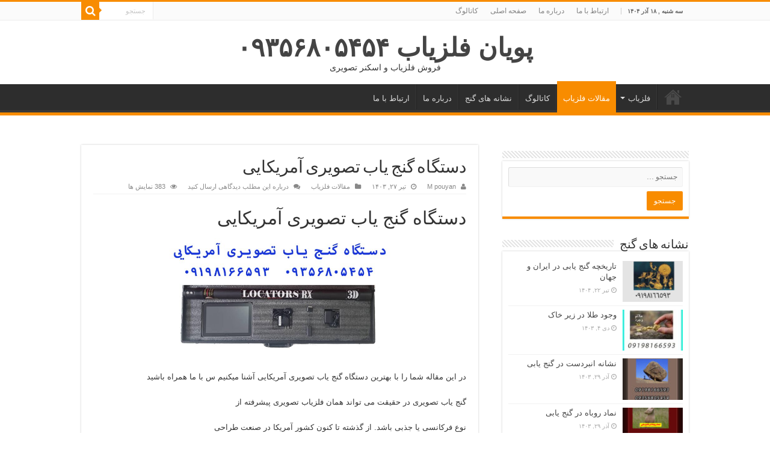

--- FILE ---
content_type: text/html; charset=UTF-8
request_url: http://scanneretalapouyan.com/%D8%AF%D8%B3%D8%AA%DA%AF%D8%A7%D9%87-%DA%AF%D9%86%D8%AC-%DB%8C%D8%A7%D8%A8-%D8%AA%D8%B5%D9%88%DB%8C%D8%B1%DB%8C-%D8%A2%D9%85%D8%B1%DB%8C%DA%A9%D8%A7%DB%8C%DB%8C/
body_size: 18766
content:
<!DOCTYPE html>
<html dir="rtl" lang="fa-IR" prefix="og: http://ogp.me/ns#">
<head>
<meta charset="UTF-8" />
<link rel="profile" href="http://gmpg.org/xfn/11" />
<link rel="pingback" href="http://scanneretalapouyan.com/xmlrpc.php" />

<!-- Global site tag (gtag.js) - Google Analytics -->
<script async src="https://www.googletagmanager.com/gtag/js?id=UA-157552646-1"></script>
<script>
  window.dataLayer = window.dataLayer || [];
  function gtag(){dataLayer.push(arguments);}
  gtag('js', new Date());

  gtag('config', 'UA-157552646-1');
</script>
<!-- Global site tag (gtag.js) - Google Analytics -->



<meta property="og:title" content="دستگاه گنج یاب تصویری آمریکایی - پویان فلزیاب ۰۹۳۵۶۸۰۵۴۵۴"/>
<meta property="og:type" content="article"/>
<meta property="og:description" content="دستگاه گنج یاب تصویری آمریکایی در این مقاله شما را با بهترین دستگاه گنج یاب تصویری آمریکایی آشنا میک"/>
<meta property="og:url" content="http://scanneretalapouyan.com/%d8%af%d8%b3%d8%aa%da%af%d8%a7%d9%87-%da%af%d9%86%d8%ac-%db%8c%d8%a7%d8%a8-%d8%aa%d8%b5%d9%88%db%8c%d8%b1%db%8c-%d8%a2%d9%85%d8%b1%db%8c%da%a9%d8%a7%db%8c%db%8c/"/>
<meta property="og:site_name" content="پویان فلزیاب ۰۹۳۵۶۸۰۵۴۵۴"/>
<meta property="og:image" content="http://scanneretalapouyan.com/wp-content/uploads/2024/07/دستگاه-گنج-یاب-تصویری-آمریکایی-660x330.jpg" />
<meta name='robots' content='index, follow, max-image-preview:large, max-snippet:-1, max-video-preview:-1' />

	<!-- This site is optimized with the Yoast SEO Premium plugin v18.9 (Yoast SEO v20.5) - https://yoast.com/wordpress/plugins/seo/ -->
	<title>دستگاه گنج یاب تصویری آمریکایی - پویان فلزیاب ۰۹۳۵۶۸۰۵۴۵۴</title>
	<meta name="description" content="دستگاه گنج یاب تصویری آمریکایی-جهت ارتباط با ما و اطلاع از قیمت دستگاه گنج یاب تصویری با ما تماس بگیرید ۰۹۱۹۸۱۶۶۵۹۳ - ۰۹۳۵۶۸۰۵۴۵۴" />
	<link rel="canonical" href="http://scanneretalapouyan.com/دستگاه-گنج-یاب-تصویری-آمریکایی/" />
	<meta property="og:locale" content="fa_IR" />
	<meta property="og:type" content="article" />
	<meta property="og:title" content="دستگاه گنج یاب تصویری آمریکایی" />
	<meta property="og:description" content="دستگاه گنج یاب تصویری آمریکایی-جهت ارتباط با ما و اطلاع از قیمت دستگاه گنج یاب تصویری با ما تماس بگیرید ۰۹۱۹۸۱۶۶۵۹۳ - ۰۹۳۵۶۸۰۵۴۵۴" />
	<meta property="og:url" content="http://scanneretalapouyan.com/دستگاه-گنج-یاب-تصویری-آمریکایی/" />
	<meta property="og:site_name" content="پویان فلزیاب ۰۹۳۵۶۸۰۵۴۵۴" />
	<meta property="article:published_time" content="2024-07-17T05:51:00+00:00" />
	<meta property="article:modified_time" content="2025-04-13T10:06:56+00:00" />
	<meta property="og:image" content="http://scanneretalapouyan.com/wp-content/uploads/2024/07/دستگاه-گنج-یاب-تصویری-آمریکایی.jpg" />
	<meta property="og:image:width" content="1080" />
	<meta property="og:image:height" content="1080" />
	<meta property="og:image:type" content="image/jpeg" />
	<meta name="author" content="M pouyan" />
	<meta name="twitter:card" content="summary_large_image" />
	<meta name="twitter:label1" content="نوشته‌شده بدست" />
	<meta name="twitter:data1" content="M pouyan" />
	<meta name="twitter:label2" content="زمان تقریبی برای خواندن" />
	<meta name="twitter:data2" content="3 دقیقه" />
	<script type="application/ld+json" class="yoast-schema-graph">{"@context":"https://schema.org","@graph":[{"@type":"WebPage","@id":"http://scanneretalapouyan.com/%d8%af%d8%b3%d8%aa%da%af%d8%a7%d9%87-%da%af%d9%86%d8%ac-%db%8c%d8%a7%d8%a8-%d8%aa%d8%b5%d9%88%db%8c%d8%b1%db%8c-%d8%a2%d9%85%d8%b1%db%8c%da%a9%d8%a7%db%8c%db%8c/","url":"http://scanneretalapouyan.com/%d8%af%d8%b3%d8%aa%da%af%d8%a7%d9%87-%da%af%d9%86%d8%ac-%db%8c%d8%a7%d8%a8-%d8%aa%d8%b5%d9%88%db%8c%d8%b1%db%8c-%d8%a2%d9%85%d8%b1%db%8c%da%a9%d8%a7%db%8c%db%8c/","name":"دستگاه گنج یاب تصویری آمریکایی - پویان فلزیاب ۰۹۳۵۶۸۰۵۴۵۴","isPartOf":{"@id":"https://scanneretalapouyan.com/#website"},"primaryImageOfPage":{"@id":"http://scanneretalapouyan.com/%d8%af%d8%b3%d8%aa%da%af%d8%a7%d9%87-%da%af%d9%86%d8%ac-%db%8c%d8%a7%d8%a8-%d8%aa%d8%b5%d9%88%db%8c%d8%b1%db%8c-%d8%a2%d9%85%d8%b1%db%8c%da%a9%d8%a7%db%8c%db%8c/#primaryimage"},"image":{"@id":"http://scanneretalapouyan.com/%d8%af%d8%b3%d8%aa%da%af%d8%a7%d9%87-%da%af%d9%86%d8%ac-%db%8c%d8%a7%d8%a8-%d8%aa%d8%b5%d9%88%db%8c%d8%b1%db%8c-%d8%a2%d9%85%d8%b1%db%8c%da%a9%d8%a7%db%8c%db%8c/#primaryimage"},"thumbnailUrl":"http://scanneretalapouyan.com/wp-content/uploads/2024/07/دستگاه-گنج-یاب-تصویری-آمریکایی.jpg","datePublished":"2024-07-17T05:51:00+00:00","dateModified":"2025-04-13T10:06:56+00:00","author":{"@id":"https://scanneretalapouyan.com/#/schema/person/e15558bc3344c0be2d869a08df479794"},"description":"دستگاه گنج یاب تصویری آمریکایی-جهت ارتباط با ما و اطلاع از قیمت دستگاه گنج یاب تصویری با ما تماس بگیرید ۰۹۱۹۸۱۶۶۵۹۳ - ۰۹۳۵۶۸۰۵۴۵۴","breadcrumb":{"@id":"http://scanneretalapouyan.com/%d8%af%d8%b3%d8%aa%da%af%d8%a7%d9%87-%da%af%d9%86%d8%ac-%db%8c%d8%a7%d8%a8-%d8%aa%d8%b5%d9%88%db%8c%d8%b1%db%8c-%d8%a2%d9%85%d8%b1%db%8c%da%a9%d8%a7%db%8c%db%8c/#breadcrumb"},"inLanguage":"fa-IR","potentialAction":[{"@type":"ReadAction","target":["http://scanneretalapouyan.com/%d8%af%d8%b3%d8%aa%da%af%d8%a7%d9%87-%da%af%d9%86%d8%ac-%db%8c%d8%a7%d8%a8-%d8%aa%d8%b5%d9%88%db%8c%d8%b1%db%8c-%d8%a2%d9%85%d8%b1%db%8c%da%a9%d8%a7%db%8c%db%8c/"]}]},{"@type":"ImageObject","inLanguage":"fa-IR","@id":"http://scanneretalapouyan.com/%d8%af%d8%b3%d8%aa%da%af%d8%a7%d9%87-%da%af%d9%86%d8%ac-%db%8c%d8%a7%d8%a8-%d8%aa%d8%b5%d9%88%db%8c%d8%b1%db%8c-%d8%a2%d9%85%d8%b1%db%8c%da%a9%d8%a7%db%8c%db%8c/#primaryimage","url":"http://scanneretalapouyan.com/wp-content/uploads/2024/07/دستگاه-گنج-یاب-تصویری-آمریکایی.jpg","contentUrl":"http://scanneretalapouyan.com/wp-content/uploads/2024/07/دستگاه-گنج-یاب-تصویری-آمریکایی.jpg","width":1080,"height":1080,"caption":"دستگاه گنج یاب تصویری آمریکایی"},{"@type":"BreadcrumbList","@id":"http://scanneretalapouyan.com/%d8%af%d8%b3%d8%aa%da%af%d8%a7%d9%87-%da%af%d9%86%d8%ac-%db%8c%d8%a7%d8%a8-%d8%aa%d8%b5%d9%88%db%8c%d8%b1%db%8c-%d8%a2%d9%85%d8%b1%db%8c%da%a9%d8%a7%db%8c%db%8c/#breadcrumb","itemListElement":[{"@type":"ListItem","position":1,"name":"خانه","item":"https://scanneretalapouyan.com/"},{"@type":"ListItem","position":2,"name":"دستگاه گنج یاب تصویری آمریکایی"}]},{"@type":"WebSite","@id":"https://scanneretalapouyan.com/#website","url":"https://scanneretalapouyan.com/","name":"پویان فلزیاب ۰۹۳۵۶۸۰۵۴۵۴","description":"فروش فلزیاب و اسکنر تصویری","potentialAction":[{"@type":"SearchAction","target":{"@type":"EntryPoint","urlTemplate":"https://scanneretalapouyan.com/?s={search_term_string}"},"query-input":"required name=search_term_string"}],"inLanguage":"fa-IR"},{"@type":"Person","@id":"https://scanneretalapouyan.com/#/schema/person/e15558bc3344c0be2d869a08df479794","name":"M pouyan","image":{"@type":"ImageObject","inLanguage":"fa-IR","@id":"https://scanneretalapouyan.com/#/schema/person/image/","url":"https://secure.gravatar.com/avatar/b61b624269b800828868ac0a785dca54cd8c25b7cbdb9a372ae4c7f8f948071f?s=96&d=mm&r=g","contentUrl":"https://secure.gravatar.com/avatar/b61b624269b800828868ac0a785dca54cd8c25b7cbdb9a372ae4c7f8f948071f?s=96&d=mm&r=g","caption":"M pouyan"},"sameAs":["pooyan84"],"url":"http://scanneretalapouyan.com/author/pooyan84/"}]}</script>
	<!-- / Yoast SEO Premium plugin. -->


<link rel="alternate" type="application/rss+xml" title="پویان فلزیاب ۰۹۳۵۶۸۰۵۴۵۴ &raquo; خوراک" href="http://scanneretalapouyan.com/feed/" />
<link rel="alternate" type="application/rss+xml" title="پویان فلزیاب ۰۹۳۵۶۸۰۵۴۵۴ &raquo; خوراک دیدگاه‌ها" href="http://scanneretalapouyan.com/comments/feed/" />
<link rel="alternate" type="application/rss+xml" title="پویان فلزیاب ۰۹۳۵۶۸۰۵۴۵۴ &raquo; دستگاه گنج یاب تصویری آمریکایی خوراک دیدگاه‌ها" href="http://scanneretalapouyan.com/%d8%af%d8%b3%d8%aa%da%af%d8%a7%d9%87-%da%af%d9%86%d8%ac-%db%8c%d8%a7%d8%a8-%d8%aa%d8%b5%d9%88%db%8c%d8%b1%db%8c-%d8%a2%d9%85%d8%b1%db%8c%da%a9%d8%a7%db%8c%db%8c/feed/" />
<link rel="alternate" title="oEmbed (JSON)" type="application/json+oembed" href="http://scanneretalapouyan.com/wp-json/oembed/1.0/embed?url=http%3A%2F%2Fscanneretalapouyan.com%2F%25d8%25af%25d8%25b3%25d8%25aa%25da%25af%25d8%25a7%25d9%2587-%25da%25af%25d9%2586%25d8%25ac-%25db%258c%25d8%25a7%25d8%25a8-%25d8%25aa%25d8%25b5%25d9%2588%25db%258c%25d8%25b1%25db%258c-%25d8%25a2%25d9%2585%25d8%25b1%25db%258c%25da%25a9%25d8%25a7%25db%258c%25db%258c%2F" />
<link rel="alternate" title="oEmbed (XML)" type="text/xml+oembed" href="http://scanneretalapouyan.com/wp-json/oembed/1.0/embed?url=http%3A%2F%2Fscanneretalapouyan.com%2F%25d8%25af%25d8%25b3%25d8%25aa%25da%25af%25d8%25a7%25d9%2587-%25da%25af%25d9%2586%25d8%25ac-%25db%258c%25d8%25a7%25d8%25a8-%25d8%25aa%25d8%25b5%25d9%2588%25db%258c%25d8%25b1%25db%258c-%25d8%25a2%25d9%2585%25d8%25b1%25db%258c%25da%25a9%25d8%25a7%25db%258c%25db%258c%2F&#038;format=xml" />
<style id='wp-img-auto-sizes-contain-inline-css' type='text/css'>
img:is([sizes=auto i],[sizes^="auto," i]){contain-intrinsic-size:3000px 1500px}
/*# sourceURL=wp-img-auto-sizes-contain-inline-css */
</style>

<style id='wp-emoji-styles-inline-css' type='text/css'>

	img.wp-smiley, img.emoji {
		display: inline !important;
		border: none !important;
		box-shadow: none !important;
		height: 1em !important;
		width: 1em !important;
		margin: 0 0.07em !important;
		vertical-align: -0.1em !important;
		background: none !important;
		padding: 0 !important;
	}
/*# sourceURL=wp-emoji-styles-inline-css */
</style>
<link rel='stylesheet' id='wp-block-library-rtl-css' href='http://scanneretalapouyan.com/wp-includes/css/dist/block-library/style-rtl.min.css' type='text/css' media='all' />
<style id='global-styles-inline-css' type='text/css'>
:root{--wp--preset--aspect-ratio--square: 1;--wp--preset--aspect-ratio--4-3: 4/3;--wp--preset--aspect-ratio--3-4: 3/4;--wp--preset--aspect-ratio--3-2: 3/2;--wp--preset--aspect-ratio--2-3: 2/3;--wp--preset--aspect-ratio--16-9: 16/9;--wp--preset--aspect-ratio--9-16: 9/16;--wp--preset--color--black: #000000;--wp--preset--color--cyan-bluish-gray: #abb8c3;--wp--preset--color--white: #ffffff;--wp--preset--color--pale-pink: #f78da7;--wp--preset--color--vivid-red: #cf2e2e;--wp--preset--color--luminous-vivid-orange: #ff6900;--wp--preset--color--luminous-vivid-amber: #fcb900;--wp--preset--color--light-green-cyan: #7bdcb5;--wp--preset--color--vivid-green-cyan: #00d084;--wp--preset--color--pale-cyan-blue: #8ed1fc;--wp--preset--color--vivid-cyan-blue: #0693e3;--wp--preset--color--vivid-purple: #9b51e0;--wp--preset--gradient--vivid-cyan-blue-to-vivid-purple: linear-gradient(135deg,rgb(6,147,227) 0%,rgb(155,81,224) 100%);--wp--preset--gradient--light-green-cyan-to-vivid-green-cyan: linear-gradient(135deg,rgb(122,220,180) 0%,rgb(0,208,130) 100%);--wp--preset--gradient--luminous-vivid-amber-to-luminous-vivid-orange: linear-gradient(135deg,rgb(252,185,0) 0%,rgb(255,105,0) 100%);--wp--preset--gradient--luminous-vivid-orange-to-vivid-red: linear-gradient(135deg,rgb(255,105,0) 0%,rgb(207,46,46) 100%);--wp--preset--gradient--very-light-gray-to-cyan-bluish-gray: linear-gradient(135deg,rgb(238,238,238) 0%,rgb(169,184,195) 100%);--wp--preset--gradient--cool-to-warm-spectrum: linear-gradient(135deg,rgb(74,234,220) 0%,rgb(151,120,209) 20%,rgb(207,42,186) 40%,rgb(238,44,130) 60%,rgb(251,105,98) 80%,rgb(254,248,76) 100%);--wp--preset--gradient--blush-light-purple: linear-gradient(135deg,rgb(255,206,236) 0%,rgb(152,150,240) 100%);--wp--preset--gradient--blush-bordeaux: linear-gradient(135deg,rgb(254,205,165) 0%,rgb(254,45,45) 50%,rgb(107,0,62) 100%);--wp--preset--gradient--luminous-dusk: linear-gradient(135deg,rgb(255,203,112) 0%,rgb(199,81,192) 50%,rgb(65,88,208) 100%);--wp--preset--gradient--pale-ocean: linear-gradient(135deg,rgb(255,245,203) 0%,rgb(182,227,212) 50%,rgb(51,167,181) 100%);--wp--preset--gradient--electric-grass: linear-gradient(135deg,rgb(202,248,128) 0%,rgb(113,206,126) 100%);--wp--preset--gradient--midnight: linear-gradient(135deg,rgb(2,3,129) 0%,rgb(40,116,252) 100%);--wp--preset--font-size--small: 13px;--wp--preset--font-size--medium: 20px;--wp--preset--font-size--large: 36px;--wp--preset--font-size--x-large: 42px;--wp--preset--spacing--20: 0.44rem;--wp--preset--spacing--30: 0.67rem;--wp--preset--spacing--40: 1rem;--wp--preset--spacing--50: 1.5rem;--wp--preset--spacing--60: 2.25rem;--wp--preset--spacing--70: 3.38rem;--wp--preset--spacing--80: 5.06rem;--wp--preset--shadow--natural: 6px 6px 9px rgba(0, 0, 0, 0.2);--wp--preset--shadow--deep: 12px 12px 50px rgba(0, 0, 0, 0.4);--wp--preset--shadow--sharp: 6px 6px 0px rgba(0, 0, 0, 0.2);--wp--preset--shadow--outlined: 6px 6px 0px -3px rgb(255, 255, 255), 6px 6px rgb(0, 0, 0);--wp--preset--shadow--crisp: 6px 6px 0px rgb(0, 0, 0);}:where(.is-layout-flex){gap: 0.5em;}:where(.is-layout-grid){gap: 0.5em;}body .is-layout-flex{display: flex;}.is-layout-flex{flex-wrap: wrap;align-items: center;}.is-layout-flex > :is(*, div){margin: 0;}body .is-layout-grid{display: grid;}.is-layout-grid > :is(*, div){margin: 0;}:where(.wp-block-columns.is-layout-flex){gap: 2em;}:where(.wp-block-columns.is-layout-grid){gap: 2em;}:where(.wp-block-post-template.is-layout-flex){gap: 1.25em;}:where(.wp-block-post-template.is-layout-grid){gap: 1.25em;}.has-black-color{color: var(--wp--preset--color--black) !important;}.has-cyan-bluish-gray-color{color: var(--wp--preset--color--cyan-bluish-gray) !important;}.has-white-color{color: var(--wp--preset--color--white) !important;}.has-pale-pink-color{color: var(--wp--preset--color--pale-pink) !important;}.has-vivid-red-color{color: var(--wp--preset--color--vivid-red) !important;}.has-luminous-vivid-orange-color{color: var(--wp--preset--color--luminous-vivid-orange) !important;}.has-luminous-vivid-amber-color{color: var(--wp--preset--color--luminous-vivid-amber) !important;}.has-light-green-cyan-color{color: var(--wp--preset--color--light-green-cyan) !important;}.has-vivid-green-cyan-color{color: var(--wp--preset--color--vivid-green-cyan) !important;}.has-pale-cyan-blue-color{color: var(--wp--preset--color--pale-cyan-blue) !important;}.has-vivid-cyan-blue-color{color: var(--wp--preset--color--vivid-cyan-blue) !important;}.has-vivid-purple-color{color: var(--wp--preset--color--vivid-purple) !important;}.has-black-background-color{background-color: var(--wp--preset--color--black) !important;}.has-cyan-bluish-gray-background-color{background-color: var(--wp--preset--color--cyan-bluish-gray) !important;}.has-white-background-color{background-color: var(--wp--preset--color--white) !important;}.has-pale-pink-background-color{background-color: var(--wp--preset--color--pale-pink) !important;}.has-vivid-red-background-color{background-color: var(--wp--preset--color--vivid-red) !important;}.has-luminous-vivid-orange-background-color{background-color: var(--wp--preset--color--luminous-vivid-orange) !important;}.has-luminous-vivid-amber-background-color{background-color: var(--wp--preset--color--luminous-vivid-amber) !important;}.has-light-green-cyan-background-color{background-color: var(--wp--preset--color--light-green-cyan) !important;}.has-vivid-green-cyan-background-color{background-color: var(--wp--preset--color--vivid-green-cyan) !important;}.has-pale-cyan-blue-background-color{background-color: var(--wp--preset--color--pale-cyan-blue) !important;}.has-vivid-cyan-blue-background-color{background-color: var(--wp--preset--color--vivid-cyan-blue) !important;}.has-vivid-purple-background-color{background-color: var(--wp--preset--color--vivid-purple) !important;}.has-black-border-color{border-color: var(--wp--preset--color--black) !important;}.has-cyan-bluish-gray-border-color{border-color: var(--wp--preset--color--cyan-bluish-gray) !important;}.has-white-border-color{border-color: var(--wp--preset--color--white) !important;}.has-pale-pink-border-color{border-color: var(--wp--preset--color--pale-pink) !important;}.has-vivid-red-border-color{border-color: var(--wp--preset--color--vivid-red) !important;}.has-luminous-vivid-orange-border-color{border-color: var(--wp--preset--color--luminous-vivid-orange) !important;}.has-luminous-vivid-amber-border-color{border-color: var(--wp--preset--color--luminous-vivid-amber) !important;}.has-light-green-cyan-border-color{border-color: var(--wp--preset--color--light-green-cyan) !important;}.has-vivid-green-cyan-border-color{border-color: var(--wp--preset--color--vivid-green-cyan) !important;}.has-pale-cyan-blue-border-color{border-color: var(--wp--preset--color--pale-cyan-blue) !important;}.has-vivid-cyan-blue-border-color{border-color: var(--wp--preset--color--vivid-cyan-blue) !important;}.has-vivid-purple-border-color{border-color: var(--wp--preset--color--vivid-purple) !important;}.has-vivid-cyan-blue-to-vivid-purple-gradient-background{background: var(--wp--preset--gradient--vivid-cyan-blue-to-vivid-purple) !important;}.has-light-green-cyan-to-vivid-green-cyan-gradient-background{background: var(--wp--preset--gradient--light-green-cyan-to-vivid-green-cyan) !important;}.has-luminous-vivid-amber-to-luminous-vivid-orange-gradient-background{background: var(--wp--preset--gradient--luminous-vivid-amber-to-luminous-vivid-orange) !important;}.has-luminous-vivid-orange-to-vivid-red-gradient-background{background: var(--wp--preset--gradient--luminous-vivid-orange-to-vivid-red) !important;}.has-very-light-gray-to-cyan-bluish-gray-gradient-background{background: var(--wp--preset--gradient--very-light-gray-to-cyan-bluish-gray) !important;}.has-cool-to-warm-spectrum-gradient-background{background: var(--wp--preset--gradient--cool-to-warm-spectrum) !important;}.has-blush-light-purple-gradient-background{background: var(--wp--preset--gradient--blush-light-purple) !important;}.has-blush-bordeaux-gradient-background{background: var(--wp--preset--gradient--blush-bordeaux) !important;}.has-luminous-dusk-gradient-background{background: var(--wp--preset--gradient--luminous-dusk) !important;}.has-pale-ocean-gradient-background{background: var(--wp--preset--gradient--pale-ocean) !important;}.has-electric-grass-gradient-background{background: var(--wp--preset--gradient--electric-grass) !important;}.has-midnight-gradient-background{background: var(--wp--preset--gradient--midnight) !important;}.has-small-font-size{font-size: var(--wp--preset--font-size--small) !important;}.has-medium-font-size{font-size: var(--wp--preset--font-size--medium) !important;}.has-large-font-size{font-size: var(--wp--preset--font-size--large) !important;}.has-x-large-font-size{font-size: var(--wp--preset--font-size--x-large) !important;}
/*# sourceURL=global-styles-inline-css */
</style>

<style id='classic-theme-styles-inline-css' type='text/css'>
/*! This file is auto-generated */
.wp-block-button__link{color:#fff;background-color:#32373c;border-radius:9999px;box-shadow:none;text-decoration:none;padding:calc(.667em + 2px) calc(1.333em + 2px);font-size:1.125em}.wp-block-file__button{background:#32373c;color:#fff;text-decoration:none}
/*# sourceURL=/wp-includes/css/classic-themes.min.css */
</style>
<link rel='stylesheet' id='contact-form-7-css' href='http://scanneretalapouyan.com/wp-content/plugins/contact-form-7/includes/css/styles.css' type='text/css' media='all' />
<link rel='stylesheet' id='contact-form-7-rtl-css' href='http://scanneretalapouyan.com/wp-content/plugins/contact-form-7/includes/css/styles-rtl.css' type='text/css' media='all' />
<link rel='stylesheet' id='tie-style-css' href='http://scanneretalapouyan.com/wp-content/themes/sahifa/style.css' type='text/css' media='all' />
<link rel='stylesheet' id='tie-ilightbox-skin-css' href='http://scanneretalapouyan.com/wp-content/themes/sahifa/css/ilightbox/dark-skin/skin.css' type='text/css' media='all' />
<link rel='stylesheet' id='call-now-button-modern-style-css' href='http://scanneretalapouyan.com/wp-content/plugins/call-now-button/resources/style/modern.css' type='text/css' media='all' />
<script type="text/javascript" src="http://scanneretalapouyan.com/wp-includes/js/jquery/jquery.min.js" id="jquery-core-js"></script>
<script type="text/javascript" src="http://scanneretalapouyan.com/wp-includes/js/jquery/jquery-migrate.min.js" id="jquery-migrate-js"></script>
<script type="text/javascript" id="tie-postviews-cache-js-extra">
/* <![CDATA[ */
var tieViewsCacheL10n = {"admin_ajax_url":"http://scanneretalapouyan.com/wp-admin/admin-ajax.php","post_id":"4456"};
//# sourceURL=tie-postviews-cache-js-extra
/* ]]> */
</script>
<script type="text/javascript" src="http://scanneretalapouyan.com/wp-content/themes/sahifa/js/postviews-cache.js" id="tie-postviews-cache-js"></script>
<link rel="https://api.w.org/" href="http://scanneretalapouyan.com/wp-json/" /><link rel="alternate" title="JSON" type="application/json" href="http://scanneretalapouyan.com/wp-json/wp/v2/posts/4456" /><link rel="EditURI" type="application/rsd+xml" title="RSD" href="http://scanneretalapouyan.com/xmlrpc.php?rsd" />
<link rel="stylesheet" href="http://scanneretalapouyan.com/wp-content/themes/sahifa/rtl.css" type="text/css" media="screen" /><meta name="generator" content="WordPress 6.9" />
<link rel='shortlink' href='http://scanneretalapouyan.com/?p=4456' />
<link rel="shortcut icon" href="http://scanneretalapouyan.com/wp-content/themes/sahifa/favicon.ico" title="Favicon" />
<!--[if IE]>
<script type="text/javascript">jQuery(document).ready(function (){ jQuery(".menu-item").has("ul").children("a").attr("aria-haspopup", "true");});</script>
<![endif]-->
<!--[if lt IE 9]>
<script src="http://scanneretalapouyan.com/wp-content/themes/sahifa/js/html5.js"></script>
<script src="http://scanneretalapouyan.com/wp-content/themes/sahifa/js/selectivizr-min.js"></script>
<![endif]-->
<!--[if IE 9]>
<link rel="stylesheet" type="text/css" media="all" href="http://scanneretalapouyan.com/wp-content/themes/sahifa/css/ie9.css" />
<![endif]-->
<!--[if IE 8]>
<link rel="stylesheet" type="text/css" media="all" href="http://scanneretalapouyan.com/wp-content/themes/sahifa/css/ie8.css" />
<![endif]-->
<!--[if IE 7]>
<link rel="stylesheet" type="text/css" media="all" href="http://scanneretalapouyan.com/wp-content/themes/sahifa/css/ie7.css" />
<![endif]-->


<meta name="viewport" content="width=device-width, initial-scale=1.0" />



<style type="text/css" media="screen">


</style>

<link rel="icon" href="http://scanneretalapouyan.com/wp-content/uploads/2020/07/cropped-pouyanscanner-min-min-1-32x32.png" sizes="32x32" />
<link rel="icon" href="http://scanneretalapouyan.com/wp-content/uploads/2020/07/cropped-pouyanscanner-min-min-1-192x192.png" sizes="192x192" />
<link rel="apple-touch-icon" href="http://scanneretalapouyan.com/wp-content/uploads/2020/07/cropped-pouyanscanner-min-min-1-180x180.png" />
<meta name="msapplication-TileImage" content="http://scanneretalapouyan.com/wp-content/uploads/2020/07/cropped-pouyanscanner-min-min-1-270x270.png" />
</head>
<body id="top" class="rtl wp-singular post-template-default single single-post postid-4456 single-format-standard wp-theme-sahifa">

<div class="wrapper-outer">

	<div class="background-cover"></div>

	<aside id="slide-out">

			<div class="search-mobile">
			<form method="get" id="searchform-mobile" action="http://scanneretalapouyan.com/">
				<button class="search-button" type="submit" value="جستجو"><i class="fa fa-search"></i></button>
				<input type="text" id="s-mobile" name="s" title="جستجو" value="جستجو" onfocus="if (this.value == 'جستجو') {this.value = '';}" onblur="if (this.value == '') {this.value = 'جستجو';}"  />
			</form>
		</div><!-- .search-mobile /-->
	
			<div class="social-icons">
		<a class="ttip-none" title="instagram" href="https://www.instagram.com/pouyanfelezyab/?hl=en" target="_blank"><i class="fa fa-instagram"></i></a>
			</div>

	
		<div id="mobile-menu"  class="mobile-hide-icons"></div>
	</aside><!-- #slide-out /-->

		<div id="wrapper" class="wide-layout">
		<div class="inner-wrapper">

		<header id="theme-header" class="theme-header center-logo">
						<div id="top-nav" class="top-nav">
				<div class="container">

							<span class="today-date">سه شنبه ,  ۱۸  آذر ۱۴۰۴</span>
				<div class="menu"><ul>
<li class="page_item page-item-27"><a href="http://scanneretalapouyan.com/%d8%a7%d8%b1%d8%aa%d8%a8%d8%a7%d8%b7-%d8%a8%d8%a7-%d9%85%d8%a7/">ارتباط با ما</a></li>
<li class="page_item page-item-13"><a href="http://scanneretalapouyan.com/%d8%af%d8%b1%d8%a8%d8%a7%d8%b1%d9%87-%d9%85%d8%a7/">درباره ما</a></li>
<li class="page_item page-item-40"><a href="http://scanneretalapouyan.com/">صفحه اصلی</a></li>
<li class="page_item page-item-22"><a href="http://scanneretalapouyan.com/%da%a9%d8%a7%d8%aa%d8%a7%d9%84%d9%88%da%af/">کاتالوگ</a></li>
</ul></div>

						<div class="search-block">
						<form method="get" id="searchform-header" action="http://scanneretalapouyan.com/">
							<button class="search-button" type="submit" value="جستجو"><i class="fa fa-search"></i></button>
							<input class="search-live" type="text" id="s-header" name="s" title="جستجو" value="جستجو" onfocus="if (this.value == 'جستجو') {this.value = '';}" onblur="if (this.value == '') {this.value = 'جستجو';}"  />
						</form>
					</div><!-- .search-block /-->
	
	
				</div><!-- .container /-->
			</div><!-- .top-menu /-->
			
		<div class="header-content">

					<a id="slide-out-open" class="slide-out-open" href="#"><span></span></a>
		
			<div class="logo">
			<h2>				<a  href="http://scanneretalapouyan.com/">پویان فلزیاب ۰۹۳۵۶۸۰۵۴۵۴</a>
				<span>فروش فلزیاب و اسکنر تصویری</span>
							</h2>			</div><!-- .logo /-->
						<div class="clear"></div>

		</div>
													<nav id="main-nav">
				<div class="container">

				
					<div class="main-menu"><ul id="menu-menu-1" class="menu"><li id="menu-item-42" class="menu-item menu-item-type-post_type menu-item-object-page menu-item-home menu-item-42"><a href="http://scanneretalapouyan.com/">صفحه اصلی</a></li>
<li id="menu-item-758" class="menu-item menu-item-type-taxonomy menu-item-object-category menu-item-has-children menu-item-758"><a href="http://scanneretalapouyan.com/category/%d9%81%d9%84%d8%b2%db%8c%d8%a7%d8%a8/%d9%85%d8%ad%d8%b5%d9%88%d9%84%d8%a7%d8%aa/">فلزیاب</a>
<ul class="sub-menu menu-sub-content">
	<li id="menu-item-97" class="menu-item menu-item-type-taxonomy menu-item-object-category menu-item-97"><a href="http://scanneretalapouyan.com/category/%d9%81%d9%84%d8%b2%db%8c%d8%a7%d8%a8-garrett/">فلزیاب Garrett</a></li>
	<li id="menu-item-258" class="menu-item menu-item-type-taxonomy menu-item-object-category menu-item-258"><a href="http://scanneretalapouyan.com/category/%d9%81%d9%84%d8%b2%db%8c%d8%a7%d8%a8-%d8%b3%d8%a7%d9%86-%d8%a7%d8%b3%d8%aa%d9%88%d9%86/">فلزیاب سان استون</a></li>
	<li id="menu-item-317" class="menu-item menu-item-type-taxonomy menu-item-object-category menu-item-317"><a href="http://scanneretalapouyan.com/category/%d9%81%d9%84%d8%b2%db%8c%d8%a7%d8%a8-nokta/">فلزیاب Nokta</a></li>
	<li id="menu-item-50" class="menu-item menu-item-type-taxonomy menu-item-object-category menu-item-50"><a href="http://scanneretalapouyan.com/category/%d9%81%d9%84%d8%b2%db%8c%d8%a7%d8%a8-okm-%d8%a2%d9%84%d9%85%d8%a7%d9%86/">فلزیاب OKM آلمان</a></li>
	<li id="menu-item-1242" class="menu-item menu-item-type-taxonomy menu-item-object-category menu-item-1242"><a href="http://scanneretalapouyan.com/category/fisher-%d8%a7%d9%85%d8%b1%db%8c%da%a9%d8%a7/">فلزیاب Fisher امریکا</a></li>
	<li id="menu-item-826" class="menu-item menu-item-type-taxonomy menu-item-object-category menu-item-826"><a href="http://scanneretalapouyan.com/category/%d9%81%d9%84%d8%b2%db%8c%d8%a7%d8%a8-%d9%85%d8%a7%da%a9%d8%b1%d9%88-%d8%aa%d8%b1%da%a9%db%8c%d9%87/">فلزیاب ماکرو ترکیه</a></li>
	<li id="menu-item-212" class="menu-item menu-item-type-taxonomy menu-item-object-category menu-item-212"><a href="http://scanneretalapouyan.com/category/%d9%81%d9%84%d8%b2%db%8c%d8%a7%d8%a8-armand/">فلزیاب Armand</a></li>
	<li id="menu-item-350" class="menu-item menu-item-type-taxonomy menu-item-object-category menu-item-350"><a href="http://scanneretalapouyan.com/category/minelab-%d8%a7%d8%b3%d8%aa%d8%b1%d8%a7%d9%84%db%8c%d8%a7/">Minelab استرالیا</a></li>
	<li id="menu-item-523" class="menu-item menu-item-type-taxonomy menu-item-object-category menu-item-523"><a href="http://scanneretalapouyan.com/category/%d9%81%d9%84%d8%b2%db%8c%d8%a7%d8%a8-tesoro-%d8%a2%d9%85%d8%b1%db%8c%da%a9%d8%a7/">فلزیاب Tesoro آمریکا</a></li>
	<li id="menu-item-455" class="menu-item menu-item-type-taxonomy menu-item-object-category menu-item-455"><a href="http://scanneretalapouyan.com/category/lorenz-%d8%a2%d9%84%d9%85%d8%a7%d9%86/">فلزیاب Lorenz</a></li>
	<li id="menu-item-1759" class="menu-item menu-item-type-taxonomy menu-item-object-category menu-item-1759"><a href="http://scanneretalapouyan.com/category/%d9%81%d9%84%d8%b2%db%8c%d8%a7%d8%a8/%d9%81%d9%84%d8%b2%db%8c%d8%a7%d8%a8-bounty-hunter-%d8%a2%d9%85%d8%b1%db%8c%da%a9%d8%a7/">فلزیاب Bounty Hunter آمریکا</a></li>
	<li id="menu-item-1006" class="menu-item menu-item-type-taxonomy menu-item-object-category menu-item-1006"><a href="http://scanneretalapouyan.com/category/%d9%81%d9%84%d8%b2%db%8c%d8%a7%d8%a8/%d9%81%d9%84%d8%b2%db%8c%d8%a7%d8%a8-%d9%86%da%a9%d8%b3%d9%88%d8%b3-%d8%a7%d9%86%da%af%d9%84%d8%b3%d8%aa%d8%a7%d9%86/">فلزیاب نکسوس انگلستان</a></li>
	<li id="menu-item-907" class="menu-item menu-item-type-taxonomy menu-item-object-category menu-item-907"><a href="http://scanneretalapouyan.com/category/%d9%81%d9%84%d8%b2%db%8c%d8%a7%d8%a8/%d9%81%d9%84%d8%b2%db%8c%d8%a7%d8%a8-xp-%d9%81%d8%b1%d8%a7%d9%86%d8%b3%d9%87/">فلزیاب XP فرانسه</a></li>
	<li id="menu-item-1005" class="menu-item menu-item-type-taxonomy menu-item-object-category menu-item-1005"><a href="http://scanneretalapouyan.com/category/%d9%81%d9%84%d8%b2%db%8c%d8%a7%d8%a8/%d9%81%d9%84%d8%b2%db%8c%d8%a7%d8%a8ger-detect-%d8%a2%d9%84%d9%85%d8%a7%d9%86/">فلزیابGER DETECT آلمان</a></li>
	<li id="menu-item-1243" class="menu-item menu-item-type-taxonomy menu-item-object-category menu-item-1243"><a href="http://scanneretalapouyan.com/category/%d9%81%d9%84%d8%b2%db%8c%d8%a7%d8%a8/%d9%81%d9%84%d8%b2%db%8c%d8%a7%d8%a8-detech/">فلزیاب Detech</a></li>
	<li id="menu-item-1030" class="menu-item menu-item-type-taxonomy menu-item-object-category menu-item-1030"><a href="http://scanneretalapouyan.com/category/%d9%81%d9%84%d8%b2%db%8c%d8%a7%d8%a8/%d9%81%d9%84%d8%b2%db%8c%d8%a7%d8%a8-%da%a9%d8%a8%d8%b1%db%8c/">فلزیاب کبری</a></li>
	<li id="menu-item-1060" class="menu-item menu-item-type-taxonomy menu-item-object-category menu-item-1060"><a href="http://scanneretalapouyan.com/category/%d9%81%d9%84%d8%b2%db%8c%d8%a7%d8%a8/%d9%81%d9%84%d8%b2%db%8c%d8%a7%d8%a8-ceia/">فلزیاب CEIA</a></li>
	<li id="menu-item-1127" class="menu-item menu-item-type-taxonomy menu-item-object-category menu-item-1127"><a href="http://scanneretalapouyan.com/category/%d9%81%d9%84%d8%b2%db%8c%d8%a7%d8%a8/%d9%81%d9%84%d8%b2%db%8c%d8%a7%d8%a8-ground-efx/">فلزیاب Ground EFX</a></li>
	<li id="menu-item-1449" class="menu-item menu-item-type-taxonomy menu-item-object-category menu-item-1449"><a href="http://scanneretalapouyan.com/category/%d9%81%d9%84%d8%b2%db%8c%d8%a7%d8%a8/%d9%81%d9%84%d8%b2%db%8c%d8%a7%d8%a8-whites-%d8%a2%d9%85%d8%b1%db%8c%da%a9%d8%a7/">فلزیاب Whites آمریکا</a></li>
	<li id="menu-item-1311" class="menu-item menu-item-type-taxonomy menu-item-object-category menu-item-1311"><a href="http://scanneretalapouyan.com/category/%d9%81%d9%84%d8%b2%db%8c%d8%a7%d8%a8/%d9%81%d9%84%d8%b2%db%8c%d8%a7%d8%a8-quest-%d8%a2%d9%85%d8%b1%db%8c%da%a9%d8%a7/">فلزیاب Quest آمریکا</a></li>
	<li id="menu-item-1924" class="menu-item menu-item-type-taxonomy menu-item-object-category menu-item-1924"><a href="http://scanneretalapouyan.com/category/%d9%81%d9%84%d8%b2%db%8c%d8%a7%d8%a8/%d9%81%d9%84%d8%b2%db%8c%d8%a7%d8%a8-%d8%a7%d9%86%da%af%d9%84%d8%b3%d8%aa%d8%a7%d9%86-c-scope/">فلزیاب انگلستان C.SCOPE</a></li>
	<li id="menu-item-1366" class="menu-item menu-item-type-taxonomy menu-item-object-category menu-item-1366"><a href="http://scanneretalapouyan.com/category/%d9%81%d9%84%d8%b2%db%8c%d8%a7%d8%a8/%d9%81%d9%84%d8%b2%db%8c%d8%a7%d8%a8-mega-locators-%d8%a2%d9%84%d9%85%d8%a7%d9%86/">فلزیاب MEGA LOCATORS آلمان</a></li>
	<li id="menu-item-477" class="menu-item menu-item-type-taxonomy menu-item-object-category menu-item-477"><a href="http://scanneretalapouyan.com/category/%d9%81%d9%84%d8%b2%db%8c%d8%a7%d8%a8-%d9%84%d9%88%da%af%d8%a7%d9%86/">فلزیاب لوگان</a></li>
</ul>
</li>
<li id="menu-item-365" class="menu-item menu-item-type-taxonomy menu-item-object-category current-post-ancestor current-menu-parent current-post-parent menu-item-365"><a href="http://scanneretalapouyan.com/category/%d9%85%d9%82%d8%a7%d9%84%d8%a7%d8%aa-%d9%81%d9%84%d8%b2%db%8c%d8%a7%d8%a8/">مقالات فلزیاب</a></li>
<li id="menu-item-156" class="menu-item menu-item-type-post_type menu-item-object-page menu-item-156"><a href="http://scanneretalapouyan.com/%da%a9%d8%a7%d8%aa%d8%a7%d9%84%d9%88%da%af/">کاتالوگ</a></li>
<li id="menu-item-1582" class="menu-item menu-item-type-taxonomy menu-item-object-category menu-item-1582"><a href="http://scanneretalapouyan.com/category/%d9%86%d8%b4%d8%a7%d9%86%d9%87-%d9%87%d8%a7%db%8c-%da%af%d9%86%d8%ac/">نشانه های گنج</a></li>
<li id="menu-item-18" class="menu-item menu-item-type-post_type menu-item-object-page menu-item-18"><a href="http://scanneretalapouyan.com/%d8%af%d8%b1%d8%a8%d8%a7%d8%b1%d9%87-%d9%85%d8%a7/">درباره ما</a></li>
<li id="menu-item-30" class="menu-item menu-item-type-post_type menu-item-object-page menu-item-30"><a href="http://scanneretalapouyan.com/%d8%a7%d8%b1%d8%aa%d8%a8%d8%a7%d8%b7-%d8%a8%d8%a7-%d9%85%d8%a7/">ارتباط با ما</a></li>
</ul></div>					
					
				</div>
			</nav><!-- .main-nav /-->
					</header><!-- #header /-->

	
	
	<div id="main-content" class="container">

	
	
	
	
	
	<div class="content">

		
		
		

		
		<article class="post-listing post-4456 post type-post status-publish format-standard has-post-thumbnail  category-397 tag-7540" id="the-post">
			
			<div class="post-inner">

							<h1 class="name post-title entry-title"><span itemprop="name">دستگاه گنج یاب تصویری آمریکایی</span></h1>

						
<p class="post-meta">
		
	<span class="post-meta-author"><i class="fa fa-user"></i><a href="http://scanneretalapouyan.com/author/pooyan84/" title="">M pouyan </a></span>
	
		
	<span class="tie-date"><i class="fa fa-clock-o"></i>تیر ۲۷, ۱۴۰۳</span>	
	<span class="post-cats"><i class="fa fa-folder"></i><a href="http://scanneretalapouyan.com/category/%d9%85%d9%82%d8%a7%d9%84%d8%a7%d8%aa-%d9%81%d9%84%d8%b2%db%8c%d8%a7%d8%a8/" rel="category tag">مقالات فلزیاب</a></span>
	
	<span class="post-comments"><i class="fa fa-comments"></i><a href="http://scanneretalapouyan.com/%d8%af%d8%b3%d8%aa%da%af%d8%a7%d9%87-%da%af%d9%86%d8%ac-%db%8c%d8%a7%d8%a8-%d8%aa%d8%b5%d9%88%db%8c%d8%b1%db%8c-%d8%a2%d9%85%d8%b1%db%8c%da%a9%d8%a7%db%8c%db%8c/#respond">درباره این مطلب دیدگاهی ارسال کنید</a></span>
<span class="post-views"><i class="fa fa-eye"></i>383 نمایش ها</span> </p>
<div class="clear"></div>
			
				<div class="entry">
					
					
					<h2 class="entry-title">دستگاه گنج یاب تصویری آمریکایی</h2>
<p><a href="http://scanneretalapouyan.com/wp-content/uploads/2022/05/دستگاه-گنج-یاب-تصویری-آمریکایی-min-scaled.jpg"><img fetchpriority="high" decoding="async" class="wp-image-4457 aligncenter" src="http://scanneretalapouyan.com/wp-content/uploads/2022/05/دستگاه-گنج-یاب-تصویری-آمریکایی-min-300x156.jpg" alt="دستگاه گنج یاب تصویری آمریکایی" width="400" height="208" srcset="http://scanneretalapouyan.com/wp-content/uploads/2022/05/دستگاه-گنج-یاب-تصویری-آمریکایی-min-300x156.jpg 300w, http://scanneretalapouyan.com/wp-content/uploads/2022/05/دستگاه-گنج-یاب-تصویری-آمریکایی-min-1024x533.jpg 1024w, http://scanneretalapouyan.com/wp-content/uploads/2022/05/دستگاه-گنج-یاب-تصویری-آمریکایی-min-768x399.jpg 768w, http://scanneretalapouyan.com/wp-content/uploads/2022/05/دستگاه-گنج-یاب-تصویری-آمریکایی-min-1536x799.jpg 1536w, http://scanneretalapouyan.com/wp-content/uploads/2022/05/دستگاه-گنج-یاب-تصویری-آمریکایی-min-2048x1065.jpg 2048w" sizes="(max-width: 400px) 100vw, 400px" /></a></p>
<p>در این مقاله شما را با بهترین دستگاه گنج یاب تصویری آمریکایی آشنا میکنیم س با ما همراه باشید</p>
<p>گنج یاب تصویری در حقیقت می تواند همان فلزیاب تصویری پیشرفته از</p>
<p>نوع فرکانسی یا جذبی باشد. از گذشته تا کنون کشور آمریکا در صنعت طراحی</p>
<p>و فروش دستگاه <strong>گنج یاب تصویری</strong> و <strong>فلزیاب</strong> فعالیت داشته است.</p>
<p>کشور آمریکا در این حوزه دارای اسم و رسم خاصی است و صاحب سبک می باشد.</p>
<p>این کشور در تولید فلزیاب تصویری بسیار با قدرت عمل کرده و برند <a href="http://scanneretalapouyan.com/category/%d9%81%d9%84%d8%b2%db%8c%d8%a7%d8%a8-%d8%b3%d8%a7%d9%86-%d8%a7%d8%b3%d8%aa%d9%88%d9%86/"><span style="color: #ff0000;"><strong>سان استون</strong></span></a> یکی از بهترین انواع فلزیاب تصویری تولید این کشور میباشد .</p>
<h2>دستگاه گنج یاب تصویری آمریکایی</h2>
<p>فلزیاب لوکاتورز آر ایکس LOCATORS RX تولید کشور امریکا نسل جدید از اسکنر های زمین شناسی میباشد<br />
اسکنر لوکاتورز  از دو سنسور FGM بهرمند است. اسکنر مدل RX از معدود اسکنر هایی می باشد که<br />
بدون سیم و با باطری لیتیومی اصلی با کارکرد ۱۲ ساعت بی وقفه میباشد.<br />
لوکاتورز آر ایکس برای موقعیت سنجی فلزات گرانبها, دفینه ها, جواهرات و….مورد استفاده کاربران قرار میگیرد.<br />
و با داشتن قابلیت استفاده از نرم افزارهای سه بعدی و همچنین دقت بالای خود میتواند تمامی مواد و اجسام را<br />
که دیگر دستگاه ها قادر به نشان دادن آن نیستند برای اپراتور نمایان سازد.<br />
ویژگی <strong>سه بعدی</strong> بودن آن باعث میشود تا اطلاعات زیادی در رابطه به اهداف در اختیار شخص قرار بگیرد .<br />
اطلاعاتی مانند اندازه ابعاد,جنس و عمق هدف و موقعیت دقیق سانتی متری اجسام یا حفره را به اپوراتور میدهد.</p>
<h3>مشخصات دستگاه گنج یاب تصویری</h3>
<ul>
<li>قدرت اسکن فلزیاب لوکاتورز با عمق ۱۵ متر برای نمایش حفره و اتاقک و ۱۲ متر برای</li>
<li>انواع فلزات که دارای قدرت تفکیک فلزیات با ارزش از بی ارزش میباشد</li>
<li>نمایش لایه های زمین به طور دقیق و کامل</li>
<li>نمایش لایه های دست خورده زمین</li>
<li>نمایش دقیق حفره و اتاقک به وضوح</li>
<li>لوکاتورز آر ایکس با برد قوی بلوتوث ۲۰ متری</li>
</ul>
<p>&nbsp;</p>
<p><a href="http://scanneretalapouyan.com/wp-content/uploads/2022/05/فلزیاب-min-2-4.jpg"><img decoding="async" class=" wp-image-4459 aligncenter" src="http://scanneretalapouyan.com/wp-content/uploads/2022/05/فلزیاب-min-2-4-300x162.jpg" alt="دستگاه گنج یاب تصویری آمریکایی" width="415" height="224" srcset="http://scanneretalapouyan.com/wp-content/uploads/2022/05/فلزیاب-min-2-4-300x162.jpg 300w, http://scanneretalapouyan.com/wp-content/uploads/2022/05/فلزیاب-min-2-4.jpg 371w" sizes="(max-width: 415px) 100vw, 415px" /></a></p>
<ul>
<li>
<h2><strong>راه های ارتباطی با شرکت <a href="http://scanneretalapouyan.com/">پارسا فلزیاب</a></strong><a href="http://scanneretalapouyan.com/"> </a></h2>
</li>
</ul>
<p><a href="http://scanneretalapouyan.com/">لیست قیمت فلزیاب</a></p>
<p><a href="http://iranzamindetector.com/">خرید فلزیاب</a></p>
<p><a href="http://scanneretalapouyan.com/">فروش فلزیاب</a></p>
<p><a href="http://iranzamindetector.com/">خرید گنج یاب</a></p>
<p><a href="http://scanneretalapouyan.com/">گنجیاب</a></p>
<p><a href="http://scanneretalapouyan.com/">طلایاب </a></p>
<p><a href="http://scanneretalapouyan.com/">گنج یاب</a></p>
<p><a href="http://scanneretalapouyan.com/">فلزیاب</a></p>
<p><a href="http://scanneretalapouyan.com/">خرید و فروش گنج یاب</a></p>
<h3><strong>تست در حضور مشتری توسط خود مشتری انجام می شود.</strong></h3>
<p><strong>در شرکت پویان فلزیاب سعی شده است بهترین دستگاه‌های موجود در</strong></p>
<p><strong>بازار‌های بین المللی برای شما انتخاب شود</strong></p>
<p><strong>تا شما را برای یک انتخاب مطمئن و صحیح یاری دهد تا بتواند ضمن معرفی محصولات این شرکت ،</strong></p>
<p><strong>شما را برای رسیدن به اهدافتان راهنمائی نماید.</strong></p>
<p><strong>برای یک خرید هوشمندانه میتوانید با مشاورین ما در ارتباط باشید.</strong></p>
<p><strong>۰۹۳۵۶۸۰۵۴۵۴ – ۰۹۱۹۸۱۶۶۵۹۳</strong></p>
<p>&nbsp;</p>
<div class="w-post-elm post_content">
<p><a href="https://www.instagram.com/pouyanfelezyab/"><img decoding="async" class="alignnone wp-image-1929 tie-appear aligncenter" src="http://scanneretalapouyan.com/wp-content/uploads/2020/05/instagrampooyan-300x95.png" sizes="(max-width: 417px) 100vw, 417px" srcset="http://scanneretalapouyan.com/wp-content/uploads/2020/05/instagrampooyan-300x95.png 300w, http://scanneretalapouyan.com/wp-content/uploads/2020/05/instagrampooyan.png 760w" alt="" width="322" height="102" /></a></p>
</div>
<p style="text-align: center;">
					
									</div><!-- .entry /-->


				<div class="share-post">
	<span class="share-text">اشتراک</span>
	
		<ul class="flat-social">	
		
							<li><a href="http://pinterest.com/pin/create/button/?url=http://scanneretalapouyan.com/%d8%af%d8%b3%d8%aa%da%af%d8%a7%d9%87-%da%af%d9%86%d8%ac-%db%8c%d8%a7%d8%a8-%d8%aa%d8%b5%d9%88%db%8c%d8%b1%db%8c-%d8%a2%d9%85%d8%b1%db%8c%da%a9%d8%a7%db%8c%db%8c/&amp;description=%D8%AF%D8%B3%D8%AA%DA%AF%D8%A7%D9%87+%DA%AF%D9%86%D8%AC+%DB%8C%D8%A7%D8%A8+%D8%AA%D8%B5%D9%88%DB%8C%D8%B1%DB%8C+%D8%A2%D9%85%D8%B1%DB%8C%DA%A9%D8%A7%DB%8C%DB%8C&amp;media=http://scanneretalapouyan.com/wp-content/uploads/2024/07/دستگاه-گنج-یاب-تصویری-آمریکایی-660x330.jpg" class="social-pinterest" rel="external" target="_blank"><i class="fa fa-pinterest"></i> <span>Pinterest</span></a></li>
		</ul>
		<div class="clear"></div>
</div> <!-- .share-post -->				<div class="clear"></div>
			</div><!-- .post-inner -->

			<script type="application/ld+json">{"@context":"http:\/\/schema.org","@type":"NewsArticle","dateCreated":"\u06f1\u06f4\u06f0\u06f3\/\u06f4\/\u06f2\u06f7 \u06f1\u06f0:\u06f2\u06f1:\u06f0\u06f0","datePublished":"\u06f1\u06f4\u06f0\u06f3\/\u06f4\/\u06f2\u06f7 \u06f1\u06f0:\u06f2\u06f1:\u06f0\u06f0","dateModified":"2025-04-13T13:36:56+03:30","headline":"\u062f\u0633\u062a\u06af\u0627\u0647 \u06af\u0646\u062c \u06cc\u0627\u0628 \u062a\u0635\u0648\u06cc\u0631\u06cc \u0622\u0645\u0631\u06cc\u06a9\u0627\u06cc\u06cc","name":"\u062f\u0633\u062a\u06af\u0627\u0647 \u06af\u0646\u062c \u06cc\u0627\u0628 \u062a\u0635\u0648\u06cc\u0631\u06cc \u0622\u0645\u0631\u06cc\u06a9\u0627\u06cc\u06cc","keywords":"\u0628\u0647\u062a\u0631\u06cc\u0646 \u0641\u0644\u0632\u06cc\u0627\u0628 \u060c \u062a\u0639\u0645\u06cc\u0631 \u0641\u0644\u0632\u06cc\u0627\u0628 \u060c \u062a\u0639\u0648\u06cc\u0636 \u0641\u0644\u0632\u06cc\u0627\u0628 \u060c \u062e\u0631\u06cc\u062f \u0641\u0644\u0632\u06cc\u0627\u0628 \u060c \u062e\u0631\u06cc\u062f \u0648 \u0641\u0631\u0648\u0634 \u0641\u0644\u0632\u06cc\u0627\u0628 \u060c \u0641\u0631\u0648\u0634 \u0641\u0644\u0632\u06cc\u0627\u0628\u060c \u0641\u0644\u0632\u06cc\u0627\u0628 \u060c \u06af\u0646\u062c\u06cc\u0627\u0628\u060c \u0637\u0644\u0627\u06cc\u0627\u0628\u060c \u0641\u0644\u0632\u06cc\u0627\u0628 \u062a\u0647\u0631\u0627\u0646\u060c","url":"http:\/\/scanneretalapouyan.com\/%d8%af%d8%b3%d8%aa%da%af%d8%a7%d9%87-%da%af%d9%86%d8%ac-%db%8c%d8%a7%d8%a8-%d8%aa%d8%b5%d9%88%db%8c%d8%b1%db%8c-%d8%a2%d9%85%d8%b1%db%8c%da%a9%d8%a7%db%8c%db%8c\/","description":"\u062f\u0633\u062a\u06af\u0627\u0647 \u06af\u0646\u062c \u06cc\u0627\u0628 \u062a\u0635\u0648\u06cc\u0631\u06cc \u0622\u0645\u0631\u06cc\u06a9\u0627\u06cc\u06cc \u062f\u0631 \u0627\u06cc\u0646 \u0645\u0642\u0627\u0644\u0647 \u0634\u0645\u0627 \u0631\u0627 \u0628\u0627 \u0628\u0647\u062a\u0631\u06cc\u0646 \u062f\u0633\u062a\u06af\u0627\u0647 \u06af\u0646\u062c \u06cc\u0627\u0628 \u062a\u0635\u0648\u06cc\u0631\u06cc \u0622\u0645\u0631\u06cc\u06a9\u0627\u06cc\u06cc \u0622\u0634\u0646\u0627 \u0645\u06cc\u06a9\u0646\u06cc\u0645 \u0633 \u0628\u0627 \u0645\u0627 \u0647\u0645\u0631\u0627\u0647 \u0628\u0627\u0634\u06cc\u062f \u06af\u0646\u062c \u06cc\u0627\u0628 \u062a\u0635\u0648\u06cc\u0631\u06cc\u00a0\u062f\u0631 \u062d\u0642\u06cc\u0642\u062a \u0645\u06cc \u062a\u0648\u0627\u0646\u062f \u0647\u0645\u0627\u0646 \u0641\u0644\u0632\u06cc\u0627\u0628 \u062a\u0635\u0648\u06cc\u0631\u06cc \u067e\u06cc\u0634\u0631\u0641\u062a\u0647 \u0627\u0632 \u0646\u0648\u0639 \u0641\u0631\u06a9\u0627\u0646\u0633\u06cc \u06cc","copyrightYear":"\u06f1\u06f4\u06f0\u06f3","publisher":{"@id":"#Publisher","@type":"Organization","name":"\u067e\u0648\u06cc\u0627\u0646 \u0641\u0644\u0632\u06cc\u0627\u0628 \u06f0\u06f9\u06f3\u06f5\u06f6\u06f8\u06f0\u06f5\u06f4\u06f5\u06f4","logo":{"@type":"ImageObject","url":"http:\/\/scanneretalapouyan.com\/wp-content\/themes\/sahifa\/images\/logo@2x.png"},"sameAs":["https:\/\/www.instagram.com\/pouyanfelezyab\/?hl=en"]},"sourceOrganization":{"@id":"#Publisher"},"copyrightHolder":{"@id":"#Publisher"},"mainEntityOfPage":{"@type":"WebPage","@id":"http:\/\/scanneretalapouyan.com\/%d8%af%d8%b3%d8%aa%da%af%d8%a7%d9%87-%da%af%d9%86%d8%ac-%db%8c%d8%a7%d8%a8-%d8%aa%d8%b5%d9%88%db%8c%d8%b1%db%8c-%d8%a2%d9%85%d8%b1%db%8c%da%a9%d8%a7%db%8c%db%8c\/"},"author":{"@type":"Person","name":"M pouyan","url":"http:\/\/scanneretalapouyan.com\/author\/pooyan84\/"},"articleSection":"\u0645\u0642\u0627\u0644\u0627\u062a \u0641\u0644\u0632\u06cc\u0627\u0628","articleBody":"\u062f\u0633\u062a\u06af\u0627\u0647 \u06af\u0646\u062c \u06cc\u0627\u0628 \u062a\u0635\u0648\u06cc\u0631\u06cc \u0622\u0645\u0631\u06cc\u06a9\u0627\u06cc\u06cc\r\n\r\n\r\n\u062f\u0631 \u0627\u06cc\u0646 \u0645\u0642\u0627\u0644\u0647 \u0634\u0645\u0627 \u0631\u0627 \u0628\u0627 \u0628\u0647\u062a\u0631\u06cc\u0646 \u062f\u0633\u062a\u06af\u0627\u0647 \u06af\u0646\u062c \u06cc\u0627\u0628 \u062a\u0635\u0648\u06cc\u0631\u06cc \u0622\u0645\u0631\u06cc\u06a9\u0627\u06cc\u06cc \u0622\u0634\u0646\u0627 \u0645\u06cc\u06a9\u0646\u06cc\u0645 \u0633 \u0628\u0627 \u0645\u0627 \u0647\u0645\u0631\u0627\u0647 \u0628\u0627\u0634\u06cc\u062f\r\n\r\n\u06af\u0646\u062c \u06cc\u0627\u0628 \u062a\u0635\u0648\u06cc\u0631\u06cc\u00a0\u062f\u0631 \u062d\u0642\u06cc\u0642\u062a \u0645\u06cc \u062a\u0648\u0627\u0646\u062f \u0647\u0645\u0627\u0646 \u0641\u0644\u0632\u06cc\u0627\u0628 \u062a\u0635\u0648\u06cc\u0631\u06cc \u067e\u06cc\u0634\u0631\u0641\u062a\u0647 \u0627\u0632\r\n\r\n\u0646\u0648\u0639 \u0641\u0631\u06a9\u0627\u0646\u0633\u06cc \u06cc\u0627 \u062c\u0630\u0628\u06cc \u0628\u0627\u0634\u062f. \u0627\u0632 \u06af\u0630\u0634\u062a\u0647 \u062a\u0627 \u06a9\u0646\u0648\u0646 \u06a9\u0634\u0648\u0631 \u0622\u0645\u0631\u06cc\u06a9\u0627 \u062f\u0631 \u0635\u0646\u0639\u062a \u0637\u0631\u0627\u062d\u06cc\r\n\r\n\u0648 \u0641\u0631\u0648\u0634 \u062f\u0633\u062a\u06af\u0627\u0647\u00a0\u06af\u0646\u062c \u06cc\u0627\u0628 \u062a\u0635\u0648\u06cc\u0631\u06cc\u00a0\u0648\u00a0\u0641\u0644\u0632\u06cc\u0627\u0628 \u0641\u0639\u0627\u0644\u06cc\u062a \u062f\u0627\u0634\u062a\u0647 \u0627\u0633\u062a.\r\n\r\n\u06a9\u0634\u0648\u0631 \u0622\u0645\u0631\u06cc\u06a9\u0627 \u062f\u0631 \u0627\u06cc\u0646 \u062d\u0648\u0632\u0647 \u062f\u0627\u0631\u0627\u06cc \u0627\u0633\u0645 \u0648 \u0631\u0633\u0645 \u062e\u0627\u0635\u06cc \u0627\u0633\u062a \u0648 \u0635\u0627\u062d\u0628 \u0633\u0628\u06a9 \u0645\u06cc \u0628\u0627\u0634\u062f.\r\n\r\n\u0627\u06cc\u0646 \u06a9\u0634\u0648\u0631 \u062f\u0631 \u062a\u0648\u0644\u06cc\u062f \u0641\u0644\u0632\u06cc\u0627\u0628 \u062a\u0635\u0648\u06cc\u0631\u06cc \u0628\u0633\u06cc\u0627\u0631 \u0628\u0627 \u0642\u062f\u0631\u062a \u0639\u0645\u0644 \u06a9\u0631\u062f\u0647 \u0648 \u0628\u0631\u0646\u062f \u0633\u0627\u0646 \u0627\u0633\u062a\u0648\u0646 \u06cc\u06a9\u06cc \u0627\u0632 \u0628\u0647\u062a\u0631\u06cc\u0646 \u0627\u0646\u0648\u0627\u0639 \u0641\u0644\u0632\u06cc\u0627\u0628 \u062a\u0635\u0648\u06cc\u0631\u06cc \u062a\u0648\u0644\u06cc\u062f \u0627\u06cc\u0646 \u06a9\u0634\u0648\u0631 \u0645\u06cc\u0628\u0627\u0634\u062f .\r\n\u062f\u0633\u062a\u06af\u0627\u0647 \u06af\u0646\u062c \u06cc\u0627\u0628 \u062a\u0635\u0648\u06cc\u0631\u06cc \u0622\u0645\u0631\u06cc\u06a9\u0627\u06cc\u06cc\r\n\u0641\u0644\u0632\u06cc\u0627\u0628 \u0644\u0648\u06a9\u0627\u062a\u0648\u0631\u0632 \u0622\u0631 \u0627\u06cc\u06a9\u0633 LOCATORS RX \u062a\u0648\u0644\u06cc\u062f \u06a9\u0634\u0648\u0631 \u0627\u0645\u0631\u06cc\u06a9\u0627 \u0646\u0633\u0644 \u062c\u062f\u06cc\u062f \u0627\u0632 \u0627\u0633\u06a9\u0646\u0631 \u0647\u0627\u06cc \u0632\u0645\u06cc\u0646 \u0634\u0646\u0627\u0633\u06cc \u0645\u06cc\u0628\u0627\u0634\u062f\r\n\u0627\u0633\u06a9\u0646\u0631 \u0644\u0648\u06a9\u0627\u062a\u0648\u0631\u0632\u00a0 \u0627\u0632 \u062f\u0648 \u0633\u0646\u0633\u0648\u0631 FGM \u0628\u0647\u0631\u0645\u0646\u062f \u0627\u0633\u062a. \u0627\u0633\u06a9\u0646\u0631 \u0645\u062f\u0644 RX \u0627\u0632 \u0645\u0639\u062f\u0648\u062f \u0627\u0633\u06a9\u0646\u0631 \u0647\u0627\u06cc\u06cc \u0645\u06cc \u0628\u0627\u0634\u062f \u06a9\u0647\r\n\u0628\u062f\u0648\u0646 \u0633\u06cc\u0645 \u0648 \u0628\u0627 \u0628\u0627\u0637\u0631\u06cc \u0644\u06cc\u062a\u06cc\u0648\u0645\u06cc \u0627\u0635\u0644\u06cc \u0628\u0627 \u06a9\u0627\u0631\u06a9\u0631\u062f \u06f1\u06f2 \u0633\u0627\u0639\u062a \u0628\u06cc \u0648\u0642\u0641\u0647 \u0645\u06cc\u0628\u0627\u0634\u062f.\r\n\u0644\u0648\u06a9\u0627\u062a\u0648\u0631\u0632 \u0622\u0631 \u0627\u06cc\u06a9\u0633 \u0628\u0631\u0627\u06cc \u0645\u0648\u0642\u0639\u06cc\u062a \u0633\u0646\u062c\u06cc \u0641\u0644\u0632\u0627\u062a \u06af\u0631\u0627\u0646\u0628\u0647\u0627, \u062f\u0641\u06cc\u0646\u0647 \u0647\u0627, \u062c\u0648\u0627\u0647\u0631\u0627\u062a \u0648\u2026.\u0645\u0648\u0631\u062f \u0627\u0633\u062a\u0641\u0627\u062f\u0647 \u06a9\u0627\u0631\u0628\u0631\u0627\u0646 \u0642\u0631\u0627\u0631 \u0645\u06cc\u06af\u06cc\u0631\u062f.\r\n\u0648 \u0628\u0627 \u062f\u0627\u0634\u062a\u0646 \u0642\u0627\u0628\u0644\u06cc\u062a \u0627\u0633\u062a\u0641\u0627\u062f\u0647 \u0627\u0632 \u0646\u0631\u0645 \u0627\u0641\u0632\u0627\u0631\u0647\u0627\u06cc \u0633\u0647 \u0628\u0639\u062f\u06cc \u0648 \u0647\u0645\u0686\u0646\u06cc\u0646 \u062f\u0642\u062a \u0628\u0627\u0644\u0627\u06cc \u062e\u0648\u062f \u0645\u06cc\u062a\u0648\u0627\u0646\u062f \u062a\u0645\u0627\u0645\u06cc \u0645\u0648\u0627\u062f \u0648 \u0627\u062c\u0633\u0627\u0645 \u0631\u0627\r\n\u06a9\u0647 \u062f\u06cc\u06af\u0631 \u062f\u0633\u062a\u06af\u0627\u0647 \u0647\u0627 \u0642\u0627\u062f\u0631 \u0628\u0647 \u0646\u0634\u0627\u0646 \u062f\u0627\u062f\u0646 \u0622\u0646 \u0646\u06cc\u0633\u062a\u0646\u062f \u0628\u0631\u0627\u06cc \u0627\u067e\u0631\u0627\u062a\u0648\u0631 \u0646\u0645\u0627\u06cc\u0627\u0646 \u0633\u0627\u0632\u062f.\r\n\u0648\u06cc\u0698\u06af\u06cc\u00a0\u0633\u0647 \u0628\u0639\u062f\u06cc\u00a0\u0628\u0648\u062f\u0646 \u0622\u0646 \u0628\u0627\u0639\u062b \u0645\u06cc\u0634\u0648\u062f \u062a\u0627 \u0627\u0637\u0644\u0627\u0639\u0627\u062a \u0632\u06cc\u0627\u062f\u06cc \u062f\u0631 \u0631\u0627\u0628\u0637\u0647 \u0628\u0647 \u0627\u0647\u062f\u0627\u0641 \u062f\u0631 \u0627\u062e\u062a\u06cc\u0627\u0631 \u0634\u062e\u0635 \u0642\u0631\u0627\u0631 \u0628\u06af\u06cc\u0631\u062f .\r\n\u0627\u0637\u0644\u0627\u0639\u0627\u062a\u06cc \u0645\u0627\u0646\u0646\u062f \u0627\u0646\u062f\u0627\u0632\u0647 \u0627\u0628\u0639\u0627\u062f,\u062c\u0646\u0633 \u0648 \u0639\u0645\u0642 \u0647\u062f\u0641 \u0648 \u0645\u0648\u0642\u0639\u06cc\u062a \u062f\u0642\u06cc\u0642 \u0633\u0627\u0646\u062a\u06cc \u0645\u062a\u0631\u06cc \u0627\u062c\u0633\u0627\u0645 \u06cc\u0627 \u062d\u0641\u0631\u0647 \u0631\u0627 \u0628\u0647 \u0627\u067e\u0648\u0631\u0627\u062a\u0648\u0631 \u0645\u06cc\u062f\u0647\u062f.\r\n\u0645\u0634\u062e\u0635\u0627\u062a \u062f\u0633\u062a\u06af\u0627\u0647 \u06af\u0646\u062c \u06cc\u0627\u0628 \u062a\u0635\u0648\u06cc\u0631\u06cc\r\n\r\n \t\u0642\u062f\u0631\u062a \u0627\u0633\u06a9\u0646 \u0641\u0644\u0632\u06cc\u0627\u0628 \u0644\u0648\u06a9\u0627\u062a\u0648\u0631\u0632 \u0628\u0627 \u0639\u0645\u0642 \u06f1\u06f5 \u0645\u062a\u0631 \u0628\u0631\u0627\u06cc \u0646\u0645\u0627\u06cc\u0634 \u062d\u0641\u0631\u0647 \u0648 \u0627\u062a\u0627\u0642\u06a9 \u0648 \u06f1\u06f2 \u0645\u062a\u0631 \u0628\u0631\u0627\u06cc\r\n \t\u0627\u0646\u0648\u0627\u0639 \u0641\u0644\u0632\u0627\u062a \u06a9\u0647 \u062f\u0627\u0631\u0627\u06cc \u0642\u062f\u0631\u062a \u062a\u0641\u06a9\u06cc\u06a9 \u0641\u0644\u0632\u06cc\u0627\u062a \u0628\u0627 \u0627\u0631\u0632\u0634 \u0627\u0632 \u0628\u06cc \u0627\u0631\u0632\u0634 \u0645\u06cc\u0628\u0627\u0634\u062f\r\n \t\u0646\u0645\u0627\u06cc\u0634 \u0644\u0627\u06cc\u0647 \u0647\u0627\u06cc \u0632\u0645\u06cc\u0646 \u0628\u0647 \u0637\u0648\u0631 \u062f\u0642\u06cc\u0642 \u0648 \u06a9\u0627\u0645\u0644\r\n \t\u0646\u0645\u0627\u06cc\u0634 \u0644\u0627\u06cc\u0647 \u0647\u0627\u06cc \u062f\u0633\u062a \u062e\u0648\u0631\u062f\u0647 \u0632\u0645\u06cc\u0646\r\n \t\u0646\u0645\u0627\u06cc\u0634 \u062f\u0642\u06cc\u0642 \u062d\u0641\u0631\u0647 \u0648 \u0627\u062a\u0627\u0642\u06a9 \u0628\u0647 \u0648\u0636\u0648\u062d\r\n \t\u0644\u0648\u06a9\u0627\u062a\u0648\u0631\u0632 \u0622\u0631 \u0627\u06cc\u06a9\u0633 \u0628\u0627 \u0628\u0631\u062f \u0642\u0648\u06cc \u0628\u0644\u0648\u062a\u0648\u062b \u06f2\u06f0 \u0645\u062a\u0631\u06cc\r\n\r\n&nbsp;\r\n\r\n\r\n\r\n \t\r\n\u0631\u0627\u0647 \u0647\u0627\u06cc \u0627\u0631\u062a\u0628\u0627\u0637\u06cc \u0628\u0627 \u0634\u0631\u06a9\u062a\u00a0\u067e\u0627\u0631\u0633\u0627 \u0641\u0644\u0632\u06cc\u0627\u0628\u00a0\r\n\r\n\r\n\u0644\u06cc\u0633\u062a \u0642\u06cc\u0645\u062a \u0641\u0644\u0632\u06cc\u0627\u0628\r\n\r\n\u062e\u0631\u06cc\u062f \u0641\u0644\u0632\u06cc\u0627\u0628\r\n\r\n\u0641\u0631\u0648\u0634 \u0641\u0644\u0632\u06cc\u0627\u0628\r\n\r\n\u062e\u0631\u06cc\u062f \u06af\u0646\u062c \u06cc\u0627\u0628\r\n\r\n\u06af\u0646\u062c\u06cc\u0627\u0628\r\n\r\n\u0637\u0644\u0627\u06cc\u0627\u0628\u00a0\r\n\r\n\u06af\u0646\u062c \u06cc\u0627\u0628\r\n\r\n\u0641\u0644\u0632\u06cc\u0627\u0628\r\n\r\n\u062e\u0631\u06cc\u062f \u0648 \u0641\u0631\u0648\u0634 \u06af\u0646\u062c \u06cc\u0627\u0628\r\n\u062a\u0633\u062a \u062f\u0631 \u062d\u0636\u0648\u0631 \u0645\u0634\u062a\u0631\u06cc \u062a\u0648\u0633\u0637 \u062e\u0648\u062f \u0645\u0634\u062a\u0631\u06cc \u0627\u0646\u062c\u0627\u0645 \u0645\u06cc \u0634\u0648\u062f.\r\n\u062f\u0631 \u0634\u0631\u06a9\u062a \u067e\u0648\u06cc\u0627\u0646 \u0641\u0644\u0632\u06cc\u0627\u0628 \u0633\u0639\u06cc \u0634\u062f\u0647 \u0627\u0633\u062a \u0628\u0647\u062a\u0631\u06cc\u0646 \u062f\u0633\u062a\u06af\u0627\u0647\u200c\u0647\u0627\u06cc \u0645\u0648\u062c\u0648\u062f \u062f\u0631\r\n\r\n\u0628\u0627\u0632\u0627\u0631\u200c\u0647\u0627\u06cc \u0628\u06cc\u0646 \u0627\u0644\u0645\u0644\u0644\u06cc \u0628\u0631\u0627\u06cc \u0634\u0645\u0627 \u0627\u0646\u062a\u062e\u0627\u0628 \u0634\u0648\u062f\r\n\r\n\u062a\u0627 \u0634\u0645\u0627 \u0631\u0627 \u0628\u0631\u0627\u06cc \u06cc\u06a9 \u0627\u0646\u062a\u062e\u0627\u0628 \u0645\u0637\u0645\u0626\u0646 \u0648 \u0635\u062d\u06cc\u062d \u06cc\u0627\u0631\u06cc \u062f\u0647\u062f \u062a\u0627 \u0628\u062a\u0648\u0627\u0646\u062f \u0636\u0645\u0646 \u0645\u0639\u0631\u0641\u06cc \u0645\u062d\u0635\u0648\u0644\u0627\u062a \u0627\u06cc\u0646 \u0634\u0631\u06a9\u062a \u060c\r\n\r\n\u0634\u0645\u0627 \u0631\u0627 \u0628\u0631\u0627\u06cc \u0631\u0633\u06cc\u062f\u0646 \u0628\u0647 \u0627\u0647\u062f\u0627\u0641\u062a\u0627\u0646 \u0631\u0627\u0647\u0646\u0645\u0627\u0626\u06cc \u0646\u0645\u0627\u06cc\u062f.\r\n\r\n\u0628\u0631\u0627\u06cc \u06cc\u06a9 \u062e\u0631\u06cc\u062f \u0647\u0648\u0634\u0645\u0646\u062f\u0627\u0646\u0647 \u0645\u06cc\u062a\u0648\u0627\u0646\u06cc\u062f \u0628\u0627 \u0645\u0634\u0627\u0648\u0631\u06cc\u0646 \u0645\u0627 \u062f\u0631 \u0627\u0631\u062a\u0628\u0627\u0637 \u0628\u0627\u0634\u06cc\u062f.\r\n\r\n\u06f0\u06f9\u06f3\u06f5\u06f6\u06f8\u06f0\u06f5\u06f4\u06f5\u06f4 \u2013 \u06f0\u06f9\u06f1\u06f9\u06f8\u06f1\u06f6\u06f6\u06f5\u06f9\u06f3\r\n\r\n&nbsp;\r\n\r\n\r\n\r\n\r\n\r\n","image":{"@type":"ImageObject","url":"http:\/\/scanneretalapouyan.com\/wp-content\/uploads\/2024\/07\/\u062f\u0633\u062a\u06af\u0627\u0647-\u06af\u0646\u062c-\u06cc\u0627\u0628-\u062a\u0635\u0648\u06cc\u0631\u06cc-\u0622\u0645\u0631\u06cc\u06a9\u0627\u06cc\u06cc.jpg","width":1080,"height":1080}}</script>
		</article><!-- .post-listing -->
		<p class="post-tag">برچسب‌ها<a href="http://scanneretalapouyan.com/tag/%d8%a8%d9%87%d8%aa%d8%b1%db%8c%d9%86-%d9%81%d9%84%d8%b2%db%8c%d8%a7%d8%a8-%d8%8c-%d8%aa%d8%b9%d9%85%db%8c%d8%b1-%d9%81%d9%84%d8%b2%db%8c%d8%a7%d8%a8-%d8%8c-%d8%aa%d8%b9%d9%88%db%8c%d8%b6-%d9%81%d9%84/" rel="tag">بهترین فلزیاب ، تعمیر فلزیاب ، تعویض فلزیاب ، خرید فلزیاب ، خرید و فروش فلزیاب ، فروش فلزیاب، فلزیاب ، گنجیاب، طلایاب، فلزیاب تهران،</a></p>

		
		

				<div class="post-navigation">
			<div class="post-previous"><a href="http://scanneretalapouyan.com/%d9%88%d8%ac%d9%88%d8%af-gps-%d8%af%d8%b1-%d9%81%d9%84%d8%b2%db%8c%d8%a7%d8%a8/" rel="prev"><span>قبلی</span> وجود gps در فلزیاب</a></div>
			<div class="post-next"><a href="http://scanneretalapouyan.com/%d9%82%d8%a8%d8%b1%d9%87%d8%a7%db%8c-%d8%a7%d8%b4%da%a9%d8%a7%d9%86%db%8c/" rel="next"><span>بعدی</span> قبرهای اشکانی</a></div>
		</div><!-- .post-navigation -->
		
			<section id="related_posts">
		<div class="block-head">
			<h3>مقالات مرتبط</h3><div class="stripe-line"></div>
		</div>
		<div class="post-listing">
						<div class="related-item">
							
				<div class="post-thumbnail">
					<a href="http://scanneretalapouyan.com/%d9%81%d8%b1%d9%88%d8%b4-%da%af%d9%86%d8%ac%db%8c%d8%a7%d8%a8-%d9%82%d8%b3%d8%b7%db%8c/">
						<img width="310" height="165" src="http://scanneretalapouyan.com/wp-content/uploads/2025/12/فروش-گنجیاب-310x165.jpg" class="attachment-tie-medium size-tie-medium wp-post-image" alt="فروش گنجیاب" decoding="async" loading="lazy" />						<span class="fa overlay-icon"></span>
					</a>
				</div><!-- post-thumbnail /-->
							
				<h3><a href="http://scanneretalapouyan.com/%d9%81%d8%b1%d9%88%d8%b4-%da%af%d9%86%d8%ac%db%8c%d8%a7%d8%a8-%d9%82%d8%b3%d8%b7%db%8c/" rel="bookmark">فروش گنجیاب قسطی</a></h3>
				<p class="post-meta"><span class="tie-date"><i class="fa fa-clock-o"></i>آذر ۱۸, ۱۴۰۴</span></p>
			</div>
						<div class="related-item">
							
				<div class="post-thumbnail">
					<a href="http://scanneretalapouyan.com/%d8%ae%d8%b1%db%8c%d8%af-%da%af%d9%86%d8%ac%db%8c%d8%a7%d8%a8-%d9%82%d8%b3%d8%b7%db%8c/">
						<img width="310" height="165" src="http://scanneretalapouyan.com/wp-content/uploads/2025/12/خرید-گنجیاب-310x165.jpg" class="attachment-tie-medium size-tie-medium wp-post-image" alt="خرید گنجیاب" decoding="async" loading="lazy" />						<span class="fa overlay-icon"></span>
					</a>
				</div><!-- post-thumbnail /-->
							
				<h3><a href="http://scanneretalapouyan.com/%d8%ae%d8%b1%db%8c%d8%af-%da%af%d9%86%d8%ac%db%8c%d8%a7%d8%a8-%d9%82%d8%b3%d8%b7%db%8c/" rel="bookmark">خرید گنجیاب قسطی</a></h3>
				<p class="post-meta"><span class="tie-date"><i class="fa fa-clock-o"></i>آذر ۱۲, ۱۴۰۴</span></p>
			</div>
						<div class="related-item">
							
				<div class="post-thumbnail">
					<a href="http://scanneretalapouyan.com/%d8%ae%d8%b1%db%8c%d8%af-%d8%b7%d9%84%d8%a7%db%8c%d8%a7%d8%a8-%d9%82%d8%b3%d8%b7%db%8c/">
						<img width="310" height="165" src="http://scanneretalapouyan.com/wp-content/uploads/2025/12/خرید-طلایاب-310x165.jpg" class="attachment-tie-medium size-tie-medium wp-post-image" alt="خرید طلایاب" decoding="async" loading="lazy" />						<span class="fa overlay-icon"></span>
					</a>
				</div><!-- post-thumbnail /-->
							
				<h3><a href="http://scanneretalapouyan.com/%d8%ae%d8%b1%db%8c%d8%af-%d8%b7%d9%84%d8%a7%db%8c%d8%a7%d8%a8-%d9%82%d8%b3%d8%b7%db%8c/" rel="bookmark">خرید طلایاب قسطی</a></h3>
				<p class="post-meta"><span class="tie-date"><i class="fa fa-clock-o"></i>آذر ۱۲, ۱۴۰۴</span></p>
			</div>
						<div class="clear"></div>
		</div>
	</section>
	
		
		
				
<div id="comments">


<div class="clear"></div>
	<div id="respond" class="comment-respond">
		<h3 id="reply-title" class="comment-reply-title">دیدگاهتان را بنویسید <small><a rel="nofollow" id="cancel-comment-reply-link" href="/%D8%AF%D8%B3%D8%AA%DA%AF%D8%A7%D9%87-%DA%AF%D9%86%D8%AC-%DB%8C%D8%A7%D8%A8-%D8%AA%D8%B5%D9%88%DB%8C%D8%B1%DB%8C-%D8%A2%D9%85%D8%B1%DB%8C%DA%A9%D8%A7%DB%8C%DB%8C/#respond" style="display:none;">لغو پاسخ</a></small></h3><form action="http://scanneretalapouyan.com/wp-comments-post.php" method="post" id="commentform" class="comment-form"><p class="comment-notes"><span id="email-notes">نشانی ایمیل شما منتشر نخواهد شد.</span> <span class="required-field-message">بخش‌های موردنیاز علامت‌گذاری شده‌اند <span class="required">*</span></span></p><p class="comment-form-comment"><label for="comment">دیدگاه <span class="required">*</span></label> <textarea id="comment" name="comment" cols="45" rows="8" maxlength="65525" required></textarea></p><p class="comment-form-author"><label for="author">نام <span class="required">*</span></label> <input id="author" name="author" type="text" value="" size="30" maxlength="245" autocomplete="name" required /></p>
<p class="comment-form-email"><label for="email">ایمیل <span class="required">*</span></label> <input id="email" name="email" type="email" value="" size="30" maxlength="100" aria-describedby="email-notes" autocomplete="email" required /></p>
<p class="comment-form-url"><label for="url">وب‌ سایت</label> <input id="url" name="url" type="url" value="" size="30" maxlength="200" autocomplete="url" /></p>
<p class="comment-form-cookies-consent"><input id="wp-comment-cookies-consent" name="wp-comment-cookies-consent" type="checkbox" value="yes" /> <label for="wp-comment-cookies-consent">ذخیره نام، ایمیل و وبسایت من در مرورگر برای زمانی که دوباره دیدگاهی می‌نویسم.</label></p>
<p class="form-submit"><input name="submit" type="submit" id="submit" class="submit" value="فرستادن دیدگاه" /> <input type='hidden' name='comment_post_ID' value='4456' id='comment_post_ID' />
<input type='hidden' name='comment_parent' id='comment_parent' value='0' />
</p> <p class="comment-form-aios-antibot-keys"><input type="hidden" name="iwwj467j" value="tg0vqthbjs9a" ><input type="hidden" name="pp7l79ry" value="4l6jeq8dtv8k" ><input type="hidden" name="ntn700i8" value="1q27bd1icdnr" ><input type="hidden" name="aios_antibot_keys_expiry" id="aios_antibot_keys_expiry" value="1765584000"></p></form>	</div><!-- #respond -->
	

</div><!-- #comments -->

	</div><!-- .content -->
<aside id="sidebar">
	<div class="theiaStickySidebar">
<div id="search-2" class="widget widget_search"><div class="widget-top"><h4> </h4><div class="stripe-line"></div></div>
						<div class="widget-container"><form role="search" method="get" class="search-form" action="http://scanneretalapouyan.com/">
				<label>
					<span class="screen-reader-text">جستجو برای:</span>
					<input type="search" class="search-field" placeholder="جستجو &hellip;" value="" name="s" />
				</label>
				<input type="submit" class="search-submit" value="جستجو" />
			</form></div></div><!-- .widget /--><div id="categort-posts-widget-2" class="widget categort-posts"><div class="widget-top"><h4>نشانه های گنج		</h4><div class="stripe-line"></div></div>
						<div class="widget-container">				<ul>
							<li >
							<div class="post-thumbnail">
					<a href="http://scanneretalapouyan.com/%d8%aa%d8%a7%d8%b1%db%8c%d8%ae%da%86%d9%87-%da%af%d9%86%d8%ac-%db%8c%d8%a7%d8%a8%db%8c-%d8%af%d8%b1-%d8%a7%db%8c%d8%b1%d8%a7%d9%86-%d9%88-%d8%ac%d9%87%d8%a7%d9%86/" rel="bookmark"><img width="110" height="75" src="http://scanneretalapouyan.com/wp-content/uploads/2025/07/تاریخچه-گنج‌-یابی-در-ایران-و-جهانp-110x75.jpg" class="attachment-tie-small size-tie-small wp-post-image" alt="تاریخچه گنج‌ یابی در ایران و جهان" decoding="async" loading="lazy" /><span class="fa overlay-icon"></span></a>
				</div><!-- post-thumbnail /-->
						<h3><a href="http://scanneretalapouyan.com/%d8%aa%d8%a7%d8%b1%db%8c%d8%ae%da%86%d9%87-%da%af%d9%86%d8%ac-%db%8c%d8%a7%d8%a8%db%8c-%d8%af%d8%b1-%d8%a7%db%8c%d8%b1%d8%a7%d9%86-%d9%88-%d8%ac%d9%87%d8%a7%d9%86/">تاریخچه گنج‌ یابی در ایران و جهان</a></h3>
			 <span class="tie-date"><i class="fa fa-clock-o"></i>تیر ۲۲, ۱۴۰۴</span>		</li>
				<li >
							<div class="post-thumbnail">
					<a href="http://scanneretalapouyan.com/%d9%88%d8%ac%d9%88%d8%af-%d8%b7%d9%84%d8%a7-%d8%af%d8%b1-%d8%b2%db%8c%d8%b1-%d8%ae%d8%a7%da%a9/" rel="bookmark"><img width="110" height="75" src="http://scanneretalapouyan.com/wp-content/uploads/2024/12/وجود-طلا-در-زیر-خاک-110x75.jpg" class="attachment-tie-small size-tie-small wp-post-image" alt="وجود طلا در زیر خاک" decoding="async" loading="lazy" /><span class="fa overlay-icon"></span></a>
				</div><!-- post-thumbnail /-->
						<h3><a href="http://scanneretalapouyan.com/%d9%88%d8%ac%d9%88%d8%af-%d8%b7%d9%84%d8%a7-%d8%af%d8%b1-%d8%b2%db%8c%d8%b1-%d8%ae%d8%a7%da%a9/">وجود طلا در زیر خاک</a></h3>
			 <span class="tie-date"><i class="fa fa-clock-o"></i>دی ۴, ۱۴۰۳</span>		</li>
				<li >
							<div class="post-thumbnail">
					<a href="http://scanneretalapouyan.com/%d9%86%d8%b4%d8%a7%d9%86%d9%87-%d8%a7%d9%86%d8%a8%d8%b1%d8%af%d8%b3%d8%aa-%d8%af%d8%b1-%da%af%d9%86%d8%ac-%db%8c%d8%a7%d8%a8%db%8c/" rel="bookmark"><img width="110" height="75" src="http://scanneretalapouyan.com/wp-content/uploads/2024/12/نشانه-انبردست-در-گنج-یابیی-110x75.jpg" class="attachment-tie-small size-tie-small wp-post-image" alt="نشانه انبردست در گنج یابی" decoding="async" loading="lazy" /><span class="fa overlay-icon"></span></a>
				</div><!-- post-thumbnail /-->
						<h3><a href="http://scanneretalapouyan.com/%d9%86%d8%b4%d8%a7%d9%86%d9%87-%d8%a7%d9%86%d8%a8%d8%b1%d8%af%d8%b3%d8%aa-%d8%af%d8%b1-%da%af%d9%86%d8%ac-%db%8c%d8%a7%d8%a8%db%8c/">نشانه انبردست در گنج یابی</a></h3>
			 <span class="tie-date"><i class="fa fa-clock-o"></i>آذر ۲۹, ۱۴۰۳</span>		</li>
				<li >
							<div class="post-thumbnail">
					<a href="http://scanneretalapouyan.com/%d9%86%d9%85%d8%a7%d8%af-%d8%b1%d9%88%d8%a8%d8%a7%d9%87-%d8%af%d8%b1-%da%af%d9%86%d8%ac-%db%8c%d8%a7%d8%a8%db%8c/" rel="bookmark"><img width="110" height="75" src="http://scanneretalapouyan.com/wp-content/uploads/2024/12/نماد-روباه-در-گنج-یابیjj-110x75.jpg" class="attachment-tie-small size-tie-small wp-post-image" alt="نماد روباه در گنج یابی" decoding="async" loading="lazy" /><span class="fa overlay-icon"></span></a>
				</div><!-- post-thumbnail /-->
						<h3><a href="http://scanneretalapouyan.com/%d9%86%d9%85%d8%a7%d8%af-%d8%b1%d9%88%d8%a8%d8%a7%d9%87-%d8%af%d8%b1-%da%af%d9%86%d8%ac-%db%8c%d8%a7%d8%a8%db%8c/">نماد روباه در گنج یابی</a></h3>
			 <span class="tie-date"><i class="fa fa-clock-o"></i>آذر ۲۹, ۱۴۰۳</span>		</li>
				<li >
							<div class="post-thumbnail">
					<a href="http://scanneretalapouyan.com/%d8%af%d9%81%db%8c%d9%86%d9%87-%da%86%db%8c%d8%b3%d8%aa-%d8%9f/" rel="bookmark"><img width="110" height="75" src="http://scanneretalapouyan.com/wp-content/uploads/2024/12/دفینه-چیست-؟dd-110x75.jpg" class="attachment-tie-small size-tie-small wp-post-image" alt="دفینه چیست ؟" decoding="async" loading="lazy" /><span class="fa overlay-icon"></span></a>
				</div><!-- post-thumbnail /-->
						<h3><a href="http://scanneretalapouyan.com/%d8%af%d9%81%db%8c%d9%86%d9%87-%da%86%db%8c%d8%b3%d8%aa-%d8%9f/">دفینه چیست ؟</a></h3>
			 <span class="tie-date"><i class="fa fa-clock-o"></i>آذر ۲۸, ۱۴۰۳</span>		</li>
				<li >
							<div class="post-thumbnail">
					<a href="http://scanneretalapouyan.com/%d8%b9%d9%85%d9%82-%d8%af%d9%81%db%8c%d9%86%d9%87-%d9%87%d8%a7/" rel="bookmark"><img width="110" height="75" src="http://scanneretalapouyan.com/wp-content/uploads/2024/12/عمق-دفینه-ها-110x75.jpg" class="attachment-tie-small size-tie-small wp-post-image" alt="عمق دفینه ها" decoding="async" loading="lazy" /><span class="fa overlay-icon"></span></a>
				</div><!-- post-thumbnail /-->
						<h3><a href="http://scanneretalapouyan.com/%d8%b9%d9%85%d9%82-%d8%af%d9%81%db%8c%d9%86%d9%87-%d9%87%d8%a7/">عمق دفینه ها</a></h3>
			 <span class="tie-date"><i class="fa fa-clock-o"></i>آذر ۲۷, ۱۴۰۳</span>		</li>
				<li >
							<div class="post-thumbnail">
					<a href="http://scanneretalapouyan.com/%d9%86%d8%b4%d8%a7%d9%86%d9%87-%d9%87%d8%a7%db%8c-%da%af%d9%86%d8%ac-%d9%88-%d8%af%d9%81%db%8c%d9%86%d9%87-%db%8c%d8%a7%d8%a8%db%8c/" rel="bookmark"><img width="110" height="75" src="http://scanneretalapouyan.com/wp-content/uploads/2024/12/نشانه-های-گنج-و-دفینه-یابی-110x75.jpg" class="attachment-tie-small size-tie-small wp-post-image" alt="نشانه های گنج و دفینه یابی" decoding="async" loading="lazy" /><span class="fa overlay-icon"></span></a>
				</div><!-- post-thumbnail /-->
						<h3><a href="http://scanneretalapouyan.com/%d9%86%d8%b4%d8%a7%d9%86%d9%87-%d9%87%d8%a7%db%8c-%da%af%d9%86%d8%ac-%d9%88-%d8%af%d9%81%db%8c%d9%86%d9%87-%db%8c%d8%a7%d8%a8%db%8c/">نشانه های گنج و دفینه یابی</a></h3>
			 <span class="tie-date"><i class="fa fa-clock-o"></i>آذر ۲۵, ۱۴۰۳</span>		</li>
				<li >
							<div class="post-thumbnail">
					<a href="http://scanneretalapouyan.com/%da%86%d8%b4%d9%85%d9%87-%d8%af%d8%b1-%d8%af%d9%81%db%8c%d9%86%d9%87-%db%8c%d8%a7%d8%a8%db%8c/" rel="bookmark"><img width="110" height="75" src="http://scanneretalapouyan.com/wp-content/uploads/2020/04/چشمه-در-دفینه-یابی66-min-110x75.jpg" class="attachment-tie-small size-tie-small wp-post-image" alt="چشمه در دفینه یابی" decoding="async" loading="lazy" /><span class="fa overlay-icon"></span></a>
				</div><!-- post-thumbnail /-->
						<h3><a href="http://scanneretalapouyan.com/%da%86%d8%b4%d9%85%d9%87-%d8%af%d8%b1-%d8%af%d9%81%db%8c%d9%86%d9%87-%db%8c%d8%a7%d8%a8%db%8c/">چشمه در دفینه یابی</a></h3>
			 <span class="tie-date"><i class="fa fa-clock-o"></i>آذر ۱۹, ۱۴۰۳</span>		</li>
				<li >
							<div class="post-thumbnail">
					<a href="http://scanneretalapouyan.com/%d9%86%d9%85%d8%a7%d8%af-%d9%85%d8%a7%d9%87%db%8c-%d8%af%d8%b1-%d8%af%d9%81%db%8c%d9%86%d9%87-%db%8c%d8%a7%d8%a8%db%8c/" rel="bookmark"><img width="110" height="75" src="http://scanneretalapouyan.com/wp-content/uploads/2020/05/fish-sign-min-110x75.jpg" class="attachment-tie-small size-tie-small wp-post-image" alt="نماد ماهی در دفینه یابی" decoding="async" loading="lazy" /><span class="fa overlay-icon"></span></a>
				</div><!-- post-thumbnail /-->
						<h3><a href="http://scanneretalapouyan.com/%d9%86%d9%85%d8%a7%d8%af-%d9%85%d8%a7%d9%87%db%8c-%d8%af%d8%b1-%d8%af%d9%81%db%8c%d9%86%d9%87-%db%8c%d8%a7%d8%a8%db%8c/">نماد ماهی در دفینه یابی</a></h3>
			 <span class="tie-date"><i class="fa fa-clock-o"></i>آذر ۱۸, ۱۴۰۳</span>		</li>
				<li >
							<div class="post-thumbnail">
					<a href="http://scanneretalapouyan.com/%d9%86%d9%85%d8%a7%d8%af-%d9%82%d9%88%da%86-%d8%af%d8%b1-%da%af%d9%86%d8%ac-%db%8c%d8%a7%d8%a8%db%8c/" rel="bookmark"><img width="110" height="75" src="http://scanneretalapouyan.com/wp-content/uploads/2020/04/نماد-قوچ-در-گنج-یابی7-min-110x75.jpg" class="attachment-tie-small size-tie-small wp-post-image" alt="نماد قوچ در گنج یابی" decoding="async" loading="lazy" /><span class="fa overlay-icon"></span></a>
				</div><!-- post-thumbnail /-->
						<h3><a href="http://scanneretalapouyan.com/%d9%86%d9%85%d8%a7%d8%af-%d9%82%d9%88%da%86-%d8%af%d8%b1-%da%af%d9%86%d8%ac-%db%8c%d8%a7%d8%a8%db%8c/">نماد قوچ در گنج یابی</a></h3>
			 <span class="tie-date"><i class="fa fa-clock-o"></i>آذر ۱۸, ۱۴۰۳</span>		</li>
				<li >
							<div class="post-thumbnail">
					<a href="http://scanneretalapouyan.com/%d8%aa%d9%88%d9%be-%d8%b3%d9%86%da%af-%d9%88-%d8%b3%d9%86%da%af-%da%af%d9%87%d9%88%d8%a7%d8%b1%d9%87-%d8%af%d8%b1-%da%af%d9%86%d8%ac-%db%8c%d8%a7%d8%a8%db%8c/" rel="bookmark"><img width="110" height="75" src="http://scanneretalapouyan.com/wp-content/uploads/2020/04/توپ-سنگ-و-سنگ-گهواره-در-گنج-یابی5-min-110x75.jpg" class="attachment-tie-small size-tie-small wp-post-image" alt="توپ سنگ و سنگ گهواره در گنج یابی" decoding="async" loading="lazy" /><span class="fa overlay-icon"></span></a>
				</div><!-- post-thumbnail /-->
						<h3><a href="http://scanneretalapouyan.com/%d8%aa%d9%88%d9%be-%d8%b3%d9%86%da%af-%d9%88-%d8%b3%d9%86%da%af-%da%af%d9%87%d9%88%d8%a7%d8%b1%d9%87-%d8%af%d8%b1-%da%af%d9%86%d8%ac-%db%8c%d8%a7%d8%a8%db%8c/">توپ سنگ و سنگ گهواره در گنج یابی</a></h3>
			 <span class="tie-date"><i class="fa fa-clock-o"></i>آذر ۱۸, ۱۴۰۳</span>		</li>
				<li >
							<div class="post-thumbnail">
					<a href="http://scanneretalapouyan.com/%d9%86%d8%b4%d8%a7%d9%86%d9%87-%d9%be%d8%a7%db%8c-%d8%b3%da%af-%d8%af%d8%b1-%d8%af%d9%81%db%8c%d9%86%d9%87-%db%8c%d8%a7%d8%a8%db%8c/" rel="bookmark"><img width="110" height="75" src="http://scanneretalapouyan.com/wp-content/uploads/2020/04/نشانه-پای-سگ-در-دفینه-یابی9-min-110x75.jpg" class="attachment-tie-small size-tie-small wp-post-image" alt="نشانه پای سگ در دفینه یابی" decoding="async" loading="lazy" /><span class="fa overlay-icon"></span></a>
				</div><!-- post-thumbnail /-->
						<h3><a href="http://scanneretalapouyan.com/%d9%86%d8%b4%d8%a7%d9%86%d9%87-%d9%be%d8%a7%db%8c-%d8%b3%da%af-%d8%af%d8%b1-%d8%af%d9%81%db%8c%d9%86%d9%87-%db%8c%d8%a7%d8%a8%db%8c/">نشانه پای سگ در دفینه یابی</a></h3>
			 <span class="tie-date"><i class="fa fa-clock-o"></i>آذر ۱۸, ۱۴۰۳</span>		</li>
				<li >
							<div class="post-thumbnail">
					<a href="http://scanneretalapouyan.com/%d8%a2%d8%a8-%d8%a7%d9%86%d8%a8%d8%a7%d8%b1-%d9%87%d8%a7-%d8%af%d8%b1-%da%af%d9%86%d8%ac-%db%8c%d8%a7%d8%a8%db%8c/" rel="bookmark"><img width="110" height="75" src="http://scanneretalapouyan.com/wp-content/uploads/2020/04/آب-انبار-ها-در-گنج-یابی63-min-110x75.jpg" class="attachment-tie-small size-tie-small wp-post-image" alt="آب انبار ها در گنج یابی" decoding="async" loading="lazy" /><span class="fa overlay-icon"></span></a>
				</div><!-- post-thumbnail /-->
						<h3><a href="http://scanneretalapouyan.com/%d8%a2%d8%a8-%d8%a7%d9%86%d8%a8%d8%a7%d8%b1-%d9%87%d8%a7-%d8%af%d8%b1-%da%af%d9%86%d8%ac-%db%8c%d8%a7%d8%a8%db%8c/">آب انبار ها در گنج یابی</a></h3>
			 <span class="tie-date"><i class="fa fa-clock-o"></i>آذر ۱۸, ۱۴۰۳</span>		</li>
				<li >
							<div class="post-thumbnail">
					<a href="http://scanneretalapouyan.com/%d9%86%d8%b4%d8%a7%d9%86%d9%87-%d9%86%d8%b9%d9%84-%d8%a7%d8%b3%d8%a8-%d8%af%d8%b1-%d8%af%d9%81%db%8c%d9%86%d9%87-%db%8c%d8%a7%d8%a8%db%8c/" rel="bookmark"><img width="110" height="75" src="http://scanneretalapouyan.com/wp-content/uploads/2020/04/نشانه-نعل-اسب-در-دفینه-یابی31-min-110x75.jpg" class="attachment-tie-small size-tie-small wp-post-image" alt="نشانه نعل اسب در دفینه یابی" decoding="async" loading="lazy" /><span class="fa overlay-icon"></span></a>
				</div><!-- post-thumbnail /-->
						<h3><a href="http://scanneretalapouyan.com/%d9%86%d8%b4%d8%a7%d9%86%d9%87-%d9%86%d8%b9%d9%84-%d8%a7%d8%b3%d8%a8-%d8%af%d8%b1-%d8%af%d9%81%db%8c%d9%86%d9%87-%db%8c%d8%a7%d8%a8%db%8c/">نشانه نعل اسب در دفینه یابی</a></h3>
			 <span class="tie-date"><i class="fa fa-clock-o"></i>آذر ۱۸, ۱۴۰۳</span>		</li>
				<li >
							<div class="post-thumbnail">
					<a href="http://scanneretalapouyan.com/%d9%86%d9%85%d8%a7%d8%af-%da%a9%d9%85%d8%a7%d9%86-%d8%af%d8%b1-%d8%af%d9%81%db%8c%d9%86%d9%87-%db%8c%d8%a7%d8%a8%db%8c/" rel="bookmark"><img width="110" height="75" src="http://scanneretalapouyan.com/wp-content/uploads/2020/04/نماد-کمان-در-دفینه-یابی6-min-110x75.jpg" class="attachment-tie-small size-tie-small wp-post-image" alt="نماد کمان در دفینه یابی" decoding="async" loading="lazy" /><span class="fa overlay-icon"></span></a>
				</div><!-- post-thumbnail /-->
						<h3><a href="http://scanneretalapouyan.com/%d9%86%d9%85%d8%a7%d8%af-%da%a9%d9%85%d8%a7%d9%86-%d8%af%d8%b1-%d8%af%d9%81%db%8c%d9%86%d9%87-%db%8c%d8%a7%d8%a8%db%8c/">نماد کمان در دفینه یابی</a></h3>
			 <span class="tie-date"><i class="fa fa-clock-o"></i>آذر ۱۷, ۱۴۰۳</span>		</li>
				<li >
							<div class="post-thumbnail">
					<a href="http://scanneretalapouyan.com/%d9%86%d9%85%d8%a7%d8%af-%d9%84%d8%a7%da%a9-%d9%be%d8%b4%d8%aa-%d8%af%d8%b1-%d8%af%d9%81%db%8c%d9%86%d9%87-%db%8c%d8%a7%d8%a8%db%8c/" rel="bookmark"><img width="110" height="75" src="http://scanneretalapouyan.com/wp-content/uploads/2020/04/نماد-لاک-پشت-در-دفینه-یابی31-min-110x75.jpg" class="attachment-tie-small size-tie-small wp-post-image" alt="نماد لاک پشت در دفینه یابی" decoding="async" loading="lazy" /><span class="fa overlay-icon"></span></a>
				</div><!-- post-thumbnail /-->
						<h3><a href="http://scanneretalapouyan.com/%d9%86%d9%85%d8%a7%d8%af-%d9%84%d8%a7%da%a9-%d9%be%d8%b4%d8%aa-%d8%af%d8%b1-%d8%af%d9%81%db%8c%d9%86%d9%87-%db%8c%d8%a7%d8%a8%db%8c/">نماد لاک پشت در دفینه یابی</a></h3>
			 <span class="tie-date"><i class="fa fa-clock-o"></i>آذر ۱۷, ۱۴۰۳</span>		</li>
				<li >
							<div class="post-thumbnail">
					<a href="http://scanneretalapouyan.com/%d9%86%d9%85%d8%a7%d8%af-%d8%a7%d8%b3%d8%a8-%d8%af%d8%b1-%d8%af%d9%81%db%8c%d9%86%d9%87-%db%8c%d8%a7%d8%a8%db%8c/" rel="bookmark"><img width="110" height="75" src="http://scanneretalapouyan.com/wp-content/uploads/2020/04/نماد-اسب-در-دفینه-یابی61-min-110x75.jpg" class="attachment-tie-small size-tie-small wp-post-image" alt="" decoding="async" loading="lazy" /><span class="fa overlay-icon"></span></a>
				</div><!-- post-thumbnail /-->
						<h3><a href="http://scanneretalapouyan.com/%d9%86%d9%85%d8%a7%d8%af-%d8%a7%d8%b3%d8%a8-%d8%af%d8%b1-%d8%af%d9%81%db%8c%d9%86%d9%87-%db%8c%d8%a7%d8%a8%db%8c/">نماد اسب در دفینه یابی</a></h3>
			 <span class="tie-date"><i class="fa fa-clock-o"></i>آذر ۱۷, ۱۴۰۳</span>		</li>
				<li >
							<div class="post-thumbnail">
					<a href="http://scanneretalapouyan.com/%d9%86%d9%85%d8%a7%d8%af-%d9%85%d8%a7%d9%87-%d8%af%d8%b1-%d8%af%d9%81%db%8c%d9%86%d9%87-%db%8c%d8%a7%d8%a8%db%8c/" rel="bookmark"><img width="110" height="75" src="http://scanneretalapouyan.com/wp-content/uploads/2020/04/نماد-ماه-در-دفینه-یابی8-min-110x75.jpg" class="attachment-tie-small size-tie-small wp-post-image" alt="" decoding="async" loading="lazy" /><span class="fa overlay-icon"></span></a>
				</div><!-- post-thumbnail /-->
						<h3><a href="http://scanneretalapouyan.com/%d9%86%d9%85%d8%a7%d8%af-%d9%85%d8%a7%d9%87-%d8%af%d8%b1-%d8%af%d9%81%db%8c%d9%86%d9%87-%db%8c%d8%a7%d8%a8%db%8c/">نماد ماه در دفینه یابی</a></h3>
			 <span class="tie-date"><i class="fa fa-clock-o"></i>آذر ۱۷, ۱۴۰۳</span>		</li>
				<li >
							<div class="post-thumbnail">
					<a href="http://scanneretalapouyan.com/%d9%85%d9%82%d8%a8%d8%b1%d9%87-%d9%88-%d8%b1%d9%88%d8%b4-%d8%a8%d8%a7%d8%b2%da%af%d8%b4%d8%a7%db%8c%db%8c-%d8%a2%d9%86/" rel="bookmark"><img width="110" height="75" src="http://scanneretalapouyan.com/wp-content/uploads/2024/12/مقبره-و-روش-بازگشایی-آن-110x75.jpg" class="attachment-tie-small size-tie-small wp-post-image" alt="مقبره و روش بازگشایی آن" decoding="async" loading="lazy" /><span class="fa overlay-icon"></span></a>
				</div><!-- post-thumbnail /-->
						<h3><a href="http://scanneretalapouyan.com/%d9%85%d9%82%d8%a8%d8%b1%d9%87-%d9%88-%d8%b1%d9%88%d8%b4-%d8%a8%d8%a7%d8%b2%da%af%d8%b4%d8%a7%db%8c%db%8c-%d8%a2%d9%86/">مقبره و روش بازگشایی آن</a></h3>
			 <span class="tie-date"><i class="fa fa-clock-o"></i>آذر ۱۳, ۱۴۰۳</span>		</li>
				<li >
							<div class="post-thumbnail">
					<a href="http://scanneretalapouyan.com/%d8%b3%d8%b1%d9%85%d8%a7%d9%84-%d8%af%d9%81%db%8c%d9%86%d9%87-%da%86%db%8c%d8%b3%d8%aa/" rel="bookmark"><img width="110" height="75" src="http://scanneretalapouyan.com/wp-content/uploads/2024/12/سرمال-دفینه-چیست-110x75.jpg" class="attachment-tie-small size-tie-small wp-post-image" alt="سرمال دفینه چیست" decoding="async" loading="lazy" /><span class="fa overlay-icon"></span></a>
				</div><!-- post-thumbnail /-->
						<h3><a href="http://scanneretalapouyan.com/%d8%b3%d8%b1%d9%85%d8%a7%d9%84-%d8%af%d9%81%db%8c%d9%86%d9%87-%da%86%db%8c%d8%b3%d8%aa/">سرمال دفینه چیست</a></h3>
			 <span class="tie-date"><i class="fa fa-clock-o"></i>آذر ۱۳, ۱۴۰۳</span>		</li>
				<li >
							<div class="post-thumbnail">
					<a href="http://scanneretalapouyan.com/%d9%86%d9%82%d8%b4%d9%87-%da%af%d9%86%d8%ac-%d9%88%d8%a7%d9%82%d8%b9%db%8c-%d8%af%d8%b1-%d8%a7%db%8c%d8%b1%d8%a7%d9%86/" rel="bookmark"><img width="110" height="75" src="http://scanneretalapouyan.com/wp-content/uploads/2024/12/نقشه-گنج-واقعی-در-ایران-110x75.jpg" class="attachment-tie-small size-tie-small wp-post-image" alt="نقشه گنج واقعی در ایران" decoding="async" loading="lazy" /><span class="fa overlay-icon"></span></a>
				</div><!-- post-thumbnail /-->
						<h3><a href="http://scanneretalapouyan.com/%d9%86%d9%82%d8%b4%d9%87-%da%af%d9%86%d8%ac-%d9%88%d8%a7%d9%82%d8%b9%db%8c-%d8%af%d8%b1-%d8%a7%db%8c%d8%b1%d8%a7%d9%86/">نقشه گنج واقعی در ایران</a></h3>
			 <span class="tie-date"><i class="fa fa-clock-o"></i>آذر ۱۳, ۱۴۰۳</span>		</li>
				<li >
							<div class="post-thumbnail">
					<a href="http://scanneretalapouyan.com/%d8%b1%d9%86%da%af-%d8%ae%d8%a7%da%a9-%d8%a7%d8%b7%d8%b1%d8%a7%d9%81-%da%af%d9%86%d8%ac/" rel="bookmark"><img width="110" height="75" src="http://scanneretalapouyan.com/wp-content/uploads/2024/12/رنگ-خاک-اطراف-گنج-110x75.jpg" class="attachment-tie-small size-tie-small wp-post-image" alt="رنگ خاک اطراف گنج" decoding="async" loading="lazy" /><span class="fa overlay-icon"></span></a>
				</div><!-- post-thumbnail /-->
						<h3><a href="http://scanneretalapouyan.com/%d8%b1%d9%86%da%af-%d8%ae%d8%a7%da%a9-%d8%a7%d8%b7%d8%b1%d8%a7%d9%81-%da%af%d9%86%d8%ac/">رنگ خاک اطراف گنج</a></h3>
			 <span class="tie-date"><i class="fa fa-clock-o"></i>آذر ۱۳, ۱۴۰۳</span>		</li>
				<li >
							<div class="post-thumbnail">
					<a href="http://scanneretalapouyan.com/%d9%82%d8%a8%d8%b1%d9%87%d8%a7-%d8%af%d8%b1-%da%af%d9%86%d8%ac-%db%8c%d8%a7%d8%a8%db%8c/" rel="bookmark"><img width="110" height="75" src="http://scanneretalapouyan.com/wp-content/uploads/2020/03/قبرها-در-گنج-یابی5-min-110x75.jpg" class="attachment-tie-small size-tie-small wp-post-image" alt="قبرها در گنج یابی" decoding="async" loading="lazy" /><span class="fa overlay-icon"></span></a>
				</div><!-- post-thumbnail /-->
						<h3><a href="http://scanneretalapouyan.com/%d9%82%d8%a8%d8%b1%d9%87%d8%a7-%d8%af%d8%b1-%da%af%d9%86%d8%ac-%db%8c%d8%a7%d8%a8%db%8c/">قبرها در گنج یابی</a></h3>
			 <span class="tie-date"><i class="fa fa-clock-o"></i>آذر ۱۲, ۱۴۰۳</span>		</li>
				<li >
							<div class="post-thumbnail">
					<a href="http://scanneretalapouyan.com/%d8%b9%d9%84%d8%a7%d9%85%d8%aa-%d8%aa%d8%a7%d8%ac-%d8%af%d8%b1-%d8%af%d9%81%db%8c%d9%86%d9%87-%db%8c%d8%a7%d8%a8%db%8c/" rel="bookmark"><img width="110" height="75" src="http://scanneretalapouyan.com/wp-content/uploads/2020/03/علامت-تاج-در-دفینه-یابی0-min-110x75.jpg" class="attachment-tie-small size-tie-small wp-post-image" alt="علامت تاج در دفینه یابی" decoding="async" loading="lazy" /><span class="fa overlay-icon"></span></a>
				</div><!-- post-thumbnail /-->
						<h3><a href="http://scanneretalapouyan.com/%d8%b9%d9%84%d8%a7%d9%85%d8%aa-%d8%aa%d8%a7%d8%ac-%d8%af%d8%b1-%d8%af%d9%81%db%8c%d9%86%d9%87-%db%8c%d8%a7%d8%a8%db%8c/">علامت تاج در دفینه یابی</a></h3>
			 <span class="tie-date"><i class="fa fa-clock-o"></i>آذر ۱۲, ۱۴۰۳</span>		</li>
				<li >
							<div class="post-thumbnail">
					<a href="http://scanneretalapouyan.com/%d9%86%d8%b4%d8%a7%d9%86%d9%87-%d8%af%d8%b3%d8%aa-%d8%af%d8%b1-%d8%af%d9%81%db%8c%d9%86%d9%87-%db%8c%d8%a7%d8%a8%db%8c/" rel="bookmark"><img width="110" height="75" src="http://scanneretalapouyan.com/wp-content/uploads/2020/04/نشانه-دست-در-دفینه-یابی96-min-110x75.jpg" class="attachment-tie-small size-tie-small wp-post-image" alt="نشانه دست در دفینه یابی" decoding="async" loading="lazy" /><span class="fa overlay-icon"></span></a>
				</div><!-- post-thumbnail /-->
						<h3><a href="http://scanneretalapouyan.com/%d9%86%d8%b4%d8%a7%d9%86%d9%87-%d8%af%d8%b3%d8%aa-%d8%af%d8%b1-%d8%af%d9%81%db%8c%d9%86%d9%87-%db%8c%d8%a7%d8%a8%db%8c/">نشانه دست در دفینه یابی</a></h3>
			 <span class="tie-date"><i class="fa fa-clock-o"></i>آبان ۱۵, ۱۴۰۳</span>		</li>
						</ul>
		<div class="clear"></div>
	</div></div><!-- .widget /-->	</div><!-- .theiaStickySidebar /-->
</aside><!-- #sidebar /-->	<div class="clear"></div>
</div><!-- .container /-->

<footer id="theme-footer">
	<div id="footer-widget-area" class="footer-3c">

			<div id="footer-first" class="footer-widgets-box">
			<div id="text-2" class="footer-widget widget_text"><div class="footer-widget-top"><h4>ارتباط با ما</h4></div>
						<div class="footer-widget-container">			<div class="textwidget"><p>برای مشاوره رایگان , خرید فلزیاب و اطلاع از قیمت ها با شماره های زیر تماس حاصل فرمایید.</p>
<p>۰۹۳۵۶۸۰۵۴۵۴</p>
<p>۰۹۱۹۸۱۶۶۵۹۳</p>
<p>۰۲۱۴۴۶۹۲۰۰۱</p>
</div>
		</div></div><!-- .widget /-->		</div>
	
			<div id="footer-second" class="footer-widgets-box">
			<div id="social-2" class="footer-widget social-icons-widget"><div class="footer-widget-top"><h4>ما را در شبکه های اجتماعی دنبال کنید</h4></div>
						<div class="footer-widget-container">		<div class="social-icons social-colored">
		<a class="ttip-none" title="instagram" href="https://www.instagram.com/pouyanfelezyab/?hl=en" target="_blank"><i class="fa fa-instagram"></i></a>
			</div>

</div></div><!-- .widget /-->		</div><!-- #second .widget-area -->
	

			<div id="footer-third" class="footer-widgets-box">
					<div class="search-block-large widget">
			<form method="get" action="http://scanneretalapouyan.com/">
				<button class="search-button" type="submit" value="جستجو"><i class="fa fa-search"></i></button>
				<input type="text" id="s" name="s" value="جستجو" onfocus="if (this.value == 'جستجو') {this.value = '';}" onblur="if (this.value == '') {this.value = 'جستجو';}"  />
			</form>
		</div><!-- .search-block /-->
		</div><!-- #third .widget-area -->
	
		
	</div><!-- #footer-widget-area -->
	<div class="clear"></div>
</footer><!-- .Footer /-->
				
<div class="clear"></div>
<div class="footer-bottom">
	<div class="container">
		<div class="alignright">
					</div>
				<div class="social-icons">
		<a class="ttip-none" title="instagram" href="https://www.instagram.com/pouyanfelezyab/?hl=en" target="_blank"><i class="fa fa-instagram"></i></a>
			</div>

		
		<div class="alignleft">
			تمامی حقوق متعلق به شرکت پویان فلزیاب می باشد		</div>
		<div class="clear"></div>
	</div><!-- .Container -->
</div><!-- .Footer bottom -->

</div><!-- .inner-Wrapper -->
</div><!-- #Wrapper -->
</div><!-- .Wrapper-outer -->
	<div id="topcontrol" class="fa fa-angle-up" title="اسکرول سایت به بالا"></div>
<div id="fb-root"></div>
<script type="speculationrules">
{"prefetch":[{"source":"document","where":{"and":[{"href_matches":"/*"},{"not":{"href_matches":["/wp-*.php","/wp-admin/*","/wp-content/uploads/*","/wp-content/*","/wp-content/plugins/*","/wp-content/themes/sahifa/*","/*\\?(.+)"]}},{"not":{"selector_matches":"a[rel~=\"nofollow\"]"}},{"not":{"selector_matches":".no-prefetch, .no-prefetch a"}}]},"eagerness":"conservative"}]}
</script>
<div id="reading-position-indicator"></div><!-- Call Now Button 1.5.5 (https://callnowbutton.com) [renderer:modern]-->
<a aria-label="Call Now Button" href="tel:09356805454" id="callnowbutton" class="call-now-button  cnb-zoom-100  cnb-zindex-10  cnb-single cnb-left cnb-displaymode cnb-displaymode-mobile-only" style="background-image:url([data-uri]); background-color:#009900;" onclick='return gtag_report_conversion("tel:09356805454");'><span>Call Now Button</span></a><script type="text/javascript" src="http://scanneretalapouyan.com/wp-content/plugins/contact-form-7/includes/swv/js/index.js" id="swv-js"></script>
<script type="text/javascript" id="contact-form-7-js-extra">
/* <![CDATA[ */
var wpcf7 = {"api":{"root":"http://scanneretalapouyan.com/wp-json/","namespace":"contact-form-7/v1"},"cached":"1"};
//# sourceURL=contact-form-7-js-extra
/* ]]> */
</script>
<script type="text/javascript" src="http://scanneretalapouyan.com/wp-content/plugins/contact-form-7/includes/js/index.js" id="contact-form-7-js"></script>
<script type="text/javascript" id="tie-scripts-js-extra">
/* <![CDATA[ */
var tie = {"mobile_menu_active":"true","mobile_menu_top":"","lightbox_all":"","lightbox_gallery":"","woocommerce_lightbox":"","lightbox_skin":"dark","lightbox_thumb":"vertical","lightbox_arrows":"","sticky_sidebar":"","is_singular":"1","SmothScroll":"","reading_indicator":"true","lang_no_results":"\u0646\u062a\u0627\u06cc\u062c \u062c\u0633\u062a\u062c\u0648 \u0628\u0631\u0627\u06cc","lang_results_found":"\u0646\u062a\u0627\u06cc\u062c\u06cc \u06cc\u0627\u0641\u062a \u0634\u062f"};
//# sourceURL=tie-scripts-js-extra
/* ]]> */
</script>
<script type="text/javascript" src="http://scanneretalapouyan.com/wp-content/themes/sahifa/js/tie-scripts.js" id="tie-scripts-js"></script>
<script type="text/javascript" src="http://scanneretalapouyan.com/wp-content/themes/sahifa/js/ilightbox.packed.js" id="tie-ilightbox-js"></script>
<script type="text/javascript" src="http://scanneretalapouyan.com/wp-content/themes/sahifa/js/validation.js" id="tie-validation-js"></script>
<script type="text/javascript" src="http://scanneretalapouyan.com/wp-includes/js/comment-reply.min.js" id="comment-reply-js" async="async" data-wp-strategy="async" fetchpriority="low"></script>
<script type="text/javascript" id="aios-front-js-js-extra">
/* <![CDATA[ */
var AIOS_FRONT = {"ajaxurl":"http://scanneretalapouyan.com/wp-admin/admin-ajax.php","ajax_nonce":"a7930b53a1"};
//# sourceURL=aios-front-js-js-extra
/* ]]> */
</script>
<script type="text/javascript" src="http://scanneretalapouyan.com/wp-content/plugins/all-in-one-wp-security-and-firewall/js/wp-security-front-script.js" id="aios-front-js-js"></script>
<script id="wp-emoji-settings" type="application/json">
{"baseUrl":"https://s.w.org/images/core/emoji/17.0.2/72x72/","ext":".png","svgUrl":"https://s.w.org/images/core/emoji/17.0.2/svg/","svgExt":".svg","source":{"concatemoji":"http://scanneretalapouyan.com/wp-includes/js/wp-emoji-release.min.js"}}
</script>
<script type="module">
/* <![CDATA[ */
/*! This file is auto-generated */
const a=JSON.parse(document.getElementById("wp-emoji-settings").textContent),o=(window._wpemojiSettings=a,"wpEmojiSettingsSupports"),s=["flag","emoji"];function i(e){try{var t={supportTests:e,timestamp:(new Date).valueOf()};sessionStorage.setItem(o,JSON.stringify(t))}catch(e){}}function c(e,t,n){e.clearRect(0,0,e.canvas.width,e.canvas.height),e.fillText(t,0,0);t=new Uint32Array(e.getImageData(0,0,e.canvas.width,e.canvas.height).data);e.clearRect(0,0,e.canvas.width,e.canvas.height),e.fillText(n,0,0);const a=new Uint32Array(e.getImageData(0,0,e.canvas.width,e.canvas.height).data);return t.every((e,t)=>e===a[t])}function p(e,t){e.clearRect(0,0,e.canvas.width,e.canvas.height),e.fillText(t,0,0);var n=e.getImageData(16,16,1,1);for(let e=0;e<n.data.length;e++)if(0!==n.data[e])return!1;return!0}function u(e,t,n,a){switch(t){case"flag":return n(e,"\ud83c\udff3\ufe0f\u200d\u26a7\ufe0f","\ud83c\udff3\ufe0f\u200b\u26a7\ufe0f")?!1:!n(e,"\ud83c\udde8\ud83c\uddf6","\ud83c\udde8\u200b\ud83c\uddf6")&&!n(e,"\ud83c\udff4\udb40\udc67\udb40\udc62\udb40\udc65\udb40\udc6e\udb40\udc67\udb40\udc7f","\ud83c\udff4\u200b\udb40\udc67\u200b\udb40\udc62\u200b\udb40\udc65\u200b\udb40\udc6e\u200b\udb40\udc67\u200b\udb40\udc7f");case"emoji":return!a(e,"\ud83e\u1fac8")}return!1}function f(e,t,n,a){let r;const o=(r="undefined"!=typeof WorkerGlobalScope&&self instanceof WorkerGlobalScope?new OffscreenCanvas(300,150):document.createElement("canvas")).getContext("2d",{willReadFrequently:!0}),s=(o.textBaseline="top",o.font="600 32px Arial",{});return e.forEach(e=>{s[e]=t(o,e,n,a)}),s}function r(e){var t=document.createElement("script");t.src=e,t.defer=!0,document.head.appendChild(t)}a.supports={everything:!0,everythingExceptFlag:!0},new Promise(t=>{let n=function(){try{var e=JSON.parse(sessionStorage.getItem(o));if("object"==typeof e&&"number"==typeof e.timestamp&&(new Date).valueOf()<e.timestamp+604800&&"object"==typeof e.supportTests)return e.supportTests}catch(e){}return null}();if(!n){if("undefined"!=typeof Worker&&"undefined"!=typeof OffscreenCanvas&&"undefined"!=typeof URL&&URL.createObjectURL&&"undefined"!=typeof Blob)try{var e="postMessage("+f.toString()+"("+[JSON.stringify(s),u.toString(),c.toString(),p.toString()].join(",")+"));",a=new Blob([e],{type:"text/javascript"});const r=new Worker(URL.createObjectURL(a),{name:"wpTestEmojiSupports"});return void(r.onmessage=e=>{i(n=e.data),r.terminate(),t(n)})}catch(e){}i(n=f(s,u,c,p))}t(n)}).then(e=>{for(const n in e)a.supports[n]=e[n],a.supports.everything=a.supports.everything&&a.supports[n],"flag"!==n&&(a.supports.everythingExceptFlag=a.supports.everythingExceptFlag&&a.supports[n]);var t;a.supports.everythingExceptFlag=a.supports.everythingExceptFlag&&!a.supports.flag,a.supports.everything||((t=a.source||{}).concatemoji?r(t.concatemoji):t.wpemoji&&t.twemoji&&(r(t.twemoji),r(t.wpemoji)))});
//# sourceURL=http://scanneretalapouyan.com/wp-includes/js/wp-emoji-loader.min.js
/* ]]> */
</script>
</body>
</html>

<!-- Page supported by LiteSpeed Cache 7.6.2 on 2025-12-09 13:32:48 -->

--- FILE ---
content_type: text/html; charset=UTF-8
request_url: http://scanneretalapouyan.com/wp-admin/admin-ajax.php?postviews_id=4456&action=postviews&_=1765274570865
body_size: 20
content:
384